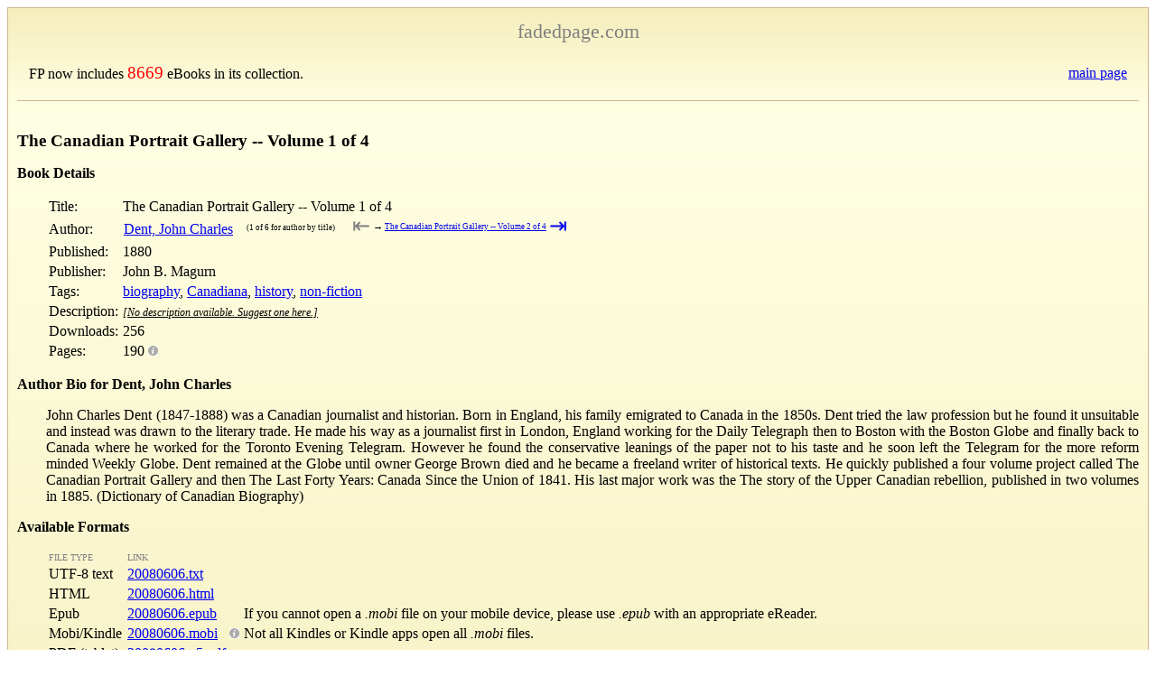

--- FILE ---
content_type: text/html; charset=utf-8
request_url: https://www.google.com/recaptcha/api2/anchor?ar=1&k=6LcuEbUaAAAAAAQr9gsBHFWdpEsPTVAyh7FxkkJ8&co=aHR0cHM6Ly93d3cuZmFkZWRwYWdlLmNvbTo0NDM.&hl=en&v=PoyoqOPhxBO7pBk68S4YbpHZ&size=normal&anchor-ms=20000&execute-ms=30000&cb=k900djzhv76w
body_size: 49558
content:
<!DOCTYPE HTML><html dir="ltr" lang="en"><head><meta http-equiv="Content-Type" content="text/html; charset=UTF-8">
<meta http-equiv="X-UA-Compatible" content="IE=edge">
<title>reCAPTCHA</title>
<style type="text/css">
/* cyrillic-ext */
@font-face {
  font-family: 'Roboto';
  font-style: normal;
  font-weight: 400;
  font-stretch: 100%;
  src: url(//fonts.gstatic.com/s/roboto/v48/KFO7CnqEu92Fr1ME7kSn66aGLdTylUAMa3GUBHMdazTgWw.woff2) format('woff2');
  unicode-range: U+0460-052F, U+1C80-1C8A, U+20B4, U+2DE0-2DFF, U+A640-A69F, U+FE2E-FE2F;
}
/* cyrillic */
@font-face {
  font-family: 'Roboto';
  font-style: normal;
  font-weight: 400;
  font-stretch: 100%;
  src: url(//fonts.gstatic.com/s/roboto/v48/KFO7CnqEu92Fr1ME7kSn66aGLdTylUAMa3iUBHMdazTgWw.woff2) format('woff2');
  unicode-range: U+0301, U+0400-045F, U+0490-0491, U+04B0-04B1, U+2116;
}
/* greek-ext */
@font-face {
  font-family: 'Roboto';
  font-style: normal;
  font-weight: 400;
  font-stretch: 100%;
  src: url(//fonts.gstatic.com/s/roboto/v48/KFO7CnqEu92Fr1ME7kSn66aGLdTylUAMa3CUBHMdazTgWw.woff2) format('woff2');
  unicode-range: U+1F00-1FFF;
}
/* greek */
@font-face {
  font-family: 'Roboto';
  font-style: normal;
  font-weight: 400;
  font-stretch: 100%;
  src: url(//fonts.gstatic.com/s/roboto/v48/KFO7CnqEu92Fr1ME7kSn66aGLdTylUAMa3-UBHMdazTgWw.woff2) format('woff2');
  unicode-range: U+0370-0377, U+037A-037F, U+0384-038A, U+038C, U+038E-03A1, U+03A3-03FF;
}
/* math */
@font-face {
  font-family: 'Roboto';
  font-style: normal;
  font-weight: 400;
  font-stretch: 100%;
  src: url(//fonts.gstatic.com/s/roboto/v48/KFO7CnqEu92Fr1ME7kSn66aGLdTylUAMawCUBHMdazTgWw.woff2) format('woff2');
  unicode-range: U+0302-0303, U+0305, U+0307-0308, U+0310, U+0312, U+0315, U+031A, U+0326-0327, U+032C, U+032F-0330, U+0332-0333, U+0338, U+033A, U+0346, U+034D, U+0391-03A1, U+03A3-03A9, U+03B1-03C9, U+03D1, U+03D5-03D6, U+03F0-03F1, U+03F4-03F5, U+2016-2017, U+2034-2038, U+203C, U+2040, U+2043, U+2047, U+2050, U+2057, U+205F, U+2070-2071, U+2074-208E, U+2090-209C, U+20D0-20DC, U+20E1, U+20E5-20EF, U+2100-2112, U+2114-2115, U+2117-2121, U+2123-214F, U+2190, U+2192, U+2194-21AE, U+21B0-21E5, U+21F1-21F2, U+21F4-2211, U+2213-2214, U+2216-22FF, U+2308-230B, U+2310, U+2319, U+231C-2321, U+2336-237A, U+237C, U+2395, U+239B-23B7, U+23D0, U+23DC-23E1, U+2474-2475, U+25AF, U+25B3, U+25B7, U+25BD, U+25C1, U+25CA, U+25CC, U+25FB, U+266D-266F, U+27C0-27FF, U+2900-2AFF, U+2B0E-2B11, U+2B30-2B4C, U+2BFE, U+3030, U+FF5B, U+FF5D, U+1D400-1D7FF, U+1EE00-1EEFF;
}
/* symbols */
@font-face {
  font-family: 'Roboto';
  font-style: normal;
  font-weight: 400;
  font-stretch: 100%;
  src: url(//fonts.gstatic.com/s/roboto/v48/KFO7CnqEu92Fr1ME7kSn66aGLdTylUAMaxKUBHMdazTgWw.woff2) format('woff2');
  unicode-range: U+0001-000C, U+000E-001F, U+007F-009F, U+20DD-20E0, U+20E2-20E4, U+2150-218F, U+2190, U+2192, U+2194-2199, U+21AF, U+21E6-21F0, U+21F3, U+2218-2219, U+2299, U+22C4-22C6, U+2300-243F, U+2440-244A, U+2460-24FF, U+25A0-27BF, U+2800-28FF, U+2921-2922, U+2981, U+29BF, U+29EB, U+2B00-2BFF, U+4DC0-4DFF, U+FFF9-FFFB, U+10140-1018E, U+10190-1019C, U+101A0, U+101D0-101FD, U+102E0-102FB, U+10E60-10E7E, U+1D2C0-1D2D3, U+1D2E0-1D37F, U+1F000-1F0FF, U+1F100-1F1AD, U+1F1E6-1F1FF, U+1F30D-1F30F, U+1F315, U+1F31C, U+1F31E, U+1F320-1F32C, U+1F336, U+1F378, U+1F37D, U+1F382, U+1F393-1F39F, U+1F3A7-1F3A8, U+1F3AC-1F3AF, U+1F3C2, U+1F3C4-1F3C6, U+1F3CA-1F3CE, U+1F3D4-1F3E0, U+1F3ED, U+1F3F1-1F3F3, U+1F3F5-1F3F7, U+1F408, U+1F415, U+1F41F, U+1F426, U+1F43F, U+1F441-1F442, U+1F444, U+1F446-1F449, U+1F44C-1F44E, U+1F453, U+1F46A, U+1F47D, U+1F4A3, U+1F4B0, U+1F4B3, U+1F4B9, U+1F4BB, U+1F4BF, U+1F4C8-1F4CB, U+1F4D6, U+1F4DA, U+1F4DF, U+1F4E3-1F4E6, U+1F4EA-1F4ED, U+1F4F7, U+1F4F9-1F4FB, U+1F4FD-1F4FE, U+1F503, U+1F507-1F50B, U+1F50D, U+1F512-1F513, U+1F53E-1F54A, U+1F54F-1F5FA, U+1F610, U+1F650-1F67F, U+1F687, U+1F68D, U+1F691, U+1F694, U+1F698, U+1F6AD, U+1F6B2, U+1F6B9-1F6BA, U+1F6BC, U+1F6C6-1F6CF, U+1F6D3-1F6D7, U+1F6E0-1F6EA, U+1F6F0-1F6F3, U+1F6F7-1F6FC, U+1F700-1F7FF, U+1F800-1F80B, U+1F810-1F847, U+1F850-1F859, U+1F860-1F887, U+1F890-1F8AD, U+1F8B0-1F8BB, U+1F8C0-1F8C1, U+1F900-1F90B, U+1F93B, U+1F946, U+1F984, U+1F996, U+1F9E9, U+1FA00-1FA6F, U+1FA70-1FA7C, U+1FA80-1FA89, U+1FA8F-1FAC6, U+1FACE-1FADC, U+1FADF-1FAE9, U+1FAF0-1FAF8, U+1FB00-1FBFF;
}
/* vietnamese */
@font-face {
  font-family: 'Roboto';
  font-style: normal;
  font-weight: 400;
  font-stretch: 100%;
  src: url(//fonts.gstatic.com/s/roboto/v48/KFO7CnqEu92Fr1ME7kSn66aGLdTylUAMa3OUBHMdazTgWw.woff2) format('woff2');
  unicode-range: U+0102-0103, U+0110-0111, U+0128-0129, U+0168-0169, U+01A0-01A1, U+01AF-01B0, U+0300-0301, U+0303-0304, U+0308-0309, U+0323, U+0329, U+1EA0-1EF9, U+20AB;
}
/* latin-ext */
@font-face {
  font-family: 'Roboto';
  font-style: normal;
  font-weight: 400;
  font-stretch: 100%;
  src: url(//fonts.gstatic.com/s/roboto/v48/KFO7CnqEu92Fr1ME7kSn66aGLdTylUAMa3KUBHMdazTgWw.woff2) format('woff2');
  unicode-range: U+0100-02BA, U+02BD-02C5, U+02C7-02CC, U+02CE-02D7, U+02DD-02FF, U+0304, U+0308, U+0329, U+1D00-1DBF, U+1E00-1E9F, U+1EF2-1EFF, U+2020, U+20A0-20AB, U+20AD-20C0, U+2113, U+2C60-2C7F, U+A720-A7FF;
}
/* latin */
@font-face {
  font-family: 'Roboto';
  font-style: normal;
  font-weight: 400;
  font-stretch: 100%;
  src: url(//fonts.gstatic.com/s/roboto/v48/KFO7CnqEu92Fr1ME7kSn66aGLdTylUAMa3yUBHMdazQ.woff2) format('woff2');
  unicode-range: U+0000-00FF, U+0131, U+0152-0153, U+02BB-02BC, U+02C6, U+02DA, U+02DC, U+0304, U+0308, U+0329, U+2000-206F, U+20AC, U+2122, U+2191, U+2193, U+2212, U+2215, U+FEFF, U+FFFD;
}
/* cyrillic-ext */
@font-face {
  font-family: 'Roboto';
  font-style: normal;
  font-weight: 500;
  font-stretch: 100%;
  src: url(//fonts.gstatic.com/s/roboto/v48/KFO7CnqEu92Fr1ME7kSn66aGLdTylUAMa3GUBHMdazTgWw.woff2) format('woff2');
  unicode-range: U+0460-052F, U+1C80-1C8A, U+20B4, U+2DE0-2DFF, U+A640-A69F, U+FE2E-FE2F;
}
/* cyrillic */
@font-face {
  font-family: 'Roboto';
  font-style: normal;
  font-weight: 500;
  font-stretch: 100%;
  src: url(//fonts.gstatic.com/s/roboto/v48/KFO7CnqEu92Fr1ME7kSn66aGLdTylUAMa3iUBHMdazTgWw.woff2) format('woff2');
  unicode-range: U+0301, U+0400-045F, U+0490-0491, U+04B0-04B1, U+2116;
}
/* greek-ext */
@font-face {
  font-family: 'Roboto';
  font-style: normal;
  font-weight: 500;
  font-stretch: 100%;
  src: url(//fonts.gstatic.com/s/roboto/v48/KFO7CnqEu92Fr1ME7kSn66aGLdTylUAMa3CUBHMdazTgWw.woff2) format('woff2');
  unicode-range: U+1F00-1FFF;
}
/* greek */
@font-face {
  font-family: 'Roboto';
  font-style: normal;
  font-weight: 500;
  font-stretch: 100%;
  src: url(//fonts.gstatic.com/s/roboto/v48/KFO7CnqEu92Fr1ME7kSn66aGLdTylUAMa3-UBHMdazTgWw.woff2) format('woff2');
  unicode-range: U+0370-0377, U+037A-037F, U+0384-038A, U+038C, U+038E-03A1, U+03A3-03FF;
}
/* math */
@font-face {
  font-family: 'Roboto';
  font-style: normal;
  font-weight: 500;
  font-stretch: 100%;
  src: url(//fonts.gstatic.com/s/roboto/v48/KFO7CnqEu92Fr1ME7kSn66aGLdTylUAMawCUBHMdazTgWw.woff2) format('woff2');
  unicode-range: U+0302-0303, U+0305, U+0307-0308, U+0310, U+0312, U+0315, U+031A, U+0326-0327, U+032C, U+032F-0330, U+0332-0333, U+0338, U+033A, U+0346, U+034D, U+0391-03A1, U+03A3-03A9, U+03B1-03C9, U+03D1, U+03D5-03D6, U+03F0-03F1, U+03F4-03F5, U+2016-2017, U+2034-2038, U+203C, U+2040, U+2043, U+2047, U+2050, U+2057, U+205F, U+2070-2071, U+2074-208E, U+2090-209C, U+20D0-20DC, U+20E1, U+20E5-20EF, U+2100-2112, U+2114-2115, U+2117-2121, U+2123-214F, U+2190, U+2192, U+2194-21AE, U+21B0-21E5, U+21F1-21F2, U+21F4-2211, U+2213-2214, U+2216-22FF, U+2308-230B, U+2310, U+2319, U+231C-2321, U+2336-237A, U+237C, U+2395, U+239B-23B7, U+23D0, U+23DC-23E1, U+2474-2475, U+25AF, U+25B3, U+25B7, U+25BD, U+25C1, U+25CA, U+25CC, U+25FB, U+266D-266F, U+27C0-27FF, U+2900-2AFF, U+2B0E-2B11, U+2B30-2B4C, U+2BFE, U+3030, U+FF5B, U+FF5D, U+1D400-1D7FF, U+1EE00-1EEFF;
}
/* symbols */
@font-face {
  font-family: 'Roboto';
  font-style: normal;
  font-weight: 500;
  font-stretch: 100%;
  src: url(//fonts.gstatic.com/s/roboto/v48/KFO7CnqEu92Fr1ME7kSn66aGLdTylUAMaxKUBHMdazTgWw.woff2) format('woff2');
  unicode-range: U+0001-000C, U+000E-001F, U+007F-009F, U+20DD-20E0, U+20E2-20E4, U+2150-218F, U+2190, U+2192, U+2194-2199, U+21AF, U+21E6-21F0, U+21F3, U+2218-2219, U+2299, U+22C4-22C6, U+2300-243F, U+2440-244A, U+2460-24FF, U+25A0-27BF, U+2800-28FF, U+2921-2922, U+2981, U+29BF, U+29EB, U+2B00-2BFF, U+4DC0-4DFF, U+FFF9-FFFB, U+10140-1018E, U+10190-1019C, U+101A0, U+101D0-101FD, U+102E0-102FB, U+10E60-10E7E, U+1D2C0-1D2D3, U+1D2E0-1D37F, U+1F000-1F0FF, U+1F100-1F1AD, U+1F1E6-1F1FF, U+1F30D-1F30F, U+1F315, U+1F31C, U+1F31E, U+1F320-1F32C, U+1F336, U+1F378, U+1F37D, U+1F382, U+1F393-1F39F, U+1F3A7-1F3A8, U+1F3AC-1F3AF, U+1F3C2, U+1F3C4-1F3C6, U+1F3CA-1F3CE, U+1F3D4-1F3E0, U+1F3ED, U+1F3F1-1F3F3, U+1F3F5-1F3F7, U+1F408, U+1F415, U+1F41F, U+1F426, U+1F43F, U+1F441-1F442, U+1F444, U+1F446-1F449, U+1F44C-1F44E, U+1F453, U+1F46A, U+1F47D, U+1F4A3, U+1F4B0, U+1F4B3, U+1F4B9, U+1F4BB, U+1F4BF, U+1F4C8-1F4CB, U+1F4D6, U+1F4DA, U+1F4DF, U+1F4E3-1F4E6, U+1F4EA-1F4ED, U+1F4F7, U+1F4F9-1F4FB, U+1F4FD-1F4FE, U+1F503, U+1F507-1F50B, U+1F50D, U+1F512-1F513, U+1F53E-1F54A, U+1F54F-1F5FA, U+1F610, U+1F650-1F67F, U+1F687, U+1F68D, U+1F691, U+1F694, U+1F698, U+1F6AD, U+1F6B2, U+1F6B9-1F6BA, U+1F6BC, U+1F6C6-1F6CF, U+1F6D3-1F6D7, U+1F6E0-1F6EA, U+1F6F0-1F6F3, U+1F6F7-1F6FC, U+1F700-1F7FF, U+1F800-1F80B, U+1F810-1F847, U+1F850-1F859, U+1F860-1F887, U+1F890-1F8AD, U+1F8B0-1F8BB, U+1F8C0-1F8C1, U+1F900-1F90B, U+1F93B, U+1F946, U+1F984, U+1F996, U+1F9E9, U+1FA00-1FA6F, U+1FA70-1FA7C, U+1FA80-1FA89, U+1FA8F-1FAC6, U+1FACE-1FADC, U+1FADF-1FAE9, U+1FAF0-1FAF8, U+1FB00-1FBFF;
}
/* vietnamese */
@font-face {
  font-family: 'Roboto';
  font-style: normal;
  font-weight: 500;
  font-stretch: 100%;
  src: url(//fonts.gstatic.com/s/roboto/v48/KFO7CnqEu92Fr1ME7kSn66aGLdTylUAMa3OUBHMdazTgWw.woff2) format('woff2');
  unicode-range: U+0102-0103, U+0110-0111, U+0128-0129, U+0168-0169, U+01A0-01A1, U+01AF-01B0, U+0300-0301, U+0303-0304, U+0308-0309, U+0323, U+0329, U+1EA0-1EF9, U+20AB;
}
/* latin-ext */
@font-face {
  font-family: 'Roboto';
  font-style: normal;
  font-weight: 500;
  font-stretch: 100%;
  src: url(//fonts.gstatic.com/s/roboto/v48/KFO7CnqEu92Fr1ME7kSn66aGLdTylUAMa3KUBHMdazTgWw.woff2) format('woff2');
  unicode-range: U+0100-02BA, U+02BD-02C5, U+02C7-02CC, U+02CE-02D7, U+02DD-02FF, U+0304, U+0308, U+0329, U+1D00-1DBF, U+1E00-1E9F, U+1EF2-1EFF, U+2020, U+20A0-20AB, U+20AD-20C0, U+2113, U+2C60-2C7F, U+A720-A7FF;
}
/* latin */
@font-face {
  font-family: 'Roboto';
  font-style: normal;
  font-weight: 500;
  font-stretch: 100%;
  src: url(//fonts.gstatic.com/s/roboto/v48/KFO7CnqEu92Fr1ME7kSn66aGLdTylUAMa3yUBHMdazQ.woff2) format('woff2');
  unicode-range: U+0000-00FF, U+0131, U+0152-0153, U+02BB-02BC, U+02C6, U+02DA, U+02DC, U+0304, U+0308, U+0329, U+2000-206F, U+20AC, U+2122, U+2191, U+2193, U+2212, U+2215, U+FEFF, U+FFFD;
}
/* cyrillic-ext */
@font-face {
  font-family: 'Roboto';
  font-style: normal;
  font-weight: 900;
  font-stretch: 100%;
  src: url(//fonts.gstatic.com/s/roboto/v48/KFO7CnqEu92Fr1ME7kSn66aGLdTylUAMa3GUBHMdazTgWw.woff2) format('woff2');
  unicode-range: U+0460-052F, U+1C80-1C8A, U+20B4, U+2DE0-2DFF, U+A640-A69F, U+FE2E-FE2F;
}
/* cyrillic */
@font-face {
  font-family: 'Roboto';
  font-style: normal;
  font-weight: 900;
  font-stretch: 100%;
  src: url(//fonts.gstatic.com/s/roboto/v48/KFO7CnqEu92Fr1ME7kSn66aGLdTylUAMa3iUBHMdazTgWw.woff2) format('woff2');
  unicode-range: U+0301, U+0400-045F, U+0490-0491, U+04B0-04B1, U+2116;
}
/* greek-ext */
@font-face {
  font-family: 'Roboto';
  font-style: normal;
  font-weight: 900;
  font-stretch: 100%;
  src: url(//fonts.gstatic.com/s/roboto/v48/KFO7CnqEu92Fr1ME7kSn66aGLdTylUAMa3CUBHMdazTgWw.woff2) format('woff2');
  unicode-range: U+1F00-1FFF;
}
/* greek */
@font-face {
  font-family: 'Roboto';
  font-style: normal;
  font-weight: 900;
  font-stretch: 100%;
  src: url(//fonts.gstatic.com/s/roboto/v48/KFO7CnqEu92Fr1ME7kSn66aGLdTylUAMa3-UBHMdazTgWw.woff2) format('woff2');
  unicode-range: U+0370-0377, U+037A-037F, U+0384-038A, U+038C, U+038E-03A1, U+03A3-03FF;
}
/* math */
@font-face {
  font-family: 'Roboto';
  font-style: normal;
  font-weight: 900;
  font-stretch: 100%;
  src: url(//fonts.gstatic.com/s/roboto/v48/KFO7CnqEu92Fr1ME7kSn66aGLdTylUAMawCUBHMdazTgWw.woff2) format('woff2');
  unicode-range: U+0302-0303, U+0305, U+0307-0308, U+0310, U+0312, U+0315, U+031A, U+0326-0327, U+032C, U+032F-0330, U+0332-0333, U+0338, U+033A, U+0346, U+034D, U+0391-03A1, U+03A3-03A9, U+03B1-03C9, U+03D1, U+03D5-03D6, U+03F0-03F1, U+03F4-03F5, U+2016-2017, U+2034-2038, U+203C, U+2040, U+2043, U+2047, U+2050, U+2057, U+205F, U+2070-2071, U+2074-208E, U+2090-209C, U+20D0-20DC, U+20E1, U+20E5-20EF, U+2100-2112, U+2114-2115, U+2117-2121, U+2123-214F, U+2190, U+2192, U+2194-21AE, U+21B0-21E5, U+21F1-21F2, U+21F4-2211, U+2213-2214, U+2216-22FF, U+2308-230B, U+2310, U+2319, U+231C-2321, U+2336-237A, U+237C, U+2395, U+239B-23B7, U+23D0, U+23DC-23E1, U+2474-2475, U+25AF, U+25B3, U+25B7, U+25BD, U+25C1, U+25CA, U+25CC, U+25FB, U+266D-266F, U+27C0-27FF, U+2900-2AFF, U+2B0E-2B11, U+2B30-2B4C, U+2BFE, U+3030, U+FF5B, U+FF5D, U+1D400-1D7FF, U+1EE00-1EEFF;
}
/* symbols */
@font-face {
  font-family: 'Roboto';
  font-style: normal;
  font-weight: 900;
  font-stretch: 100%;
  src: url(//fonts.gstatic.com/s/roboto/v48/KFO7CnqEu92Fr1ME7kSn66aGLdTylUAMaxKUBHMdazTgWw.woff2) format('woff2');
  unicode-range: U+0001-000C, U+000E-001F, U+007F-009F, U+20DD-20E0, U+20E2-20E4, U+2150-218F, U+2190, U+2192, U+2194-2199, U+21AF, U+21E6-21F0, U+21F3, U+2218-2219, U+2299, U+22C4-22C6, U+2300-243F, U+2440-244A, U+2460-24FF, U+25A0-27BF, U+2800-28FF, U+2921-2922, U+2981, U+29BF, U+29EB, U+2B00-2BFF, U+4DC0-4DFF, U+FFF9-FFFB, U+10140-1018E, U+10190-1019C, U+101A0, U+101D0-101FD, U+102E0-102FB, U+10E60-10E7E, U+1D2C0-1D2D3, U+1D2E0-1D37F, U+1F000-1F0FF, U+1F100-1F1AD, U+1F1E6-1F1FF, U+1F30D-1F30F, U+1F315, U+1F31C, U+1F31E, U+1F320-1F32C, U+1F336, U+1F378, U+1F37D, U+1F382, U+1F393-1F39F, U+1F3A7-1F3A8, U+1F3AC-1F3AF, U+1F3C2, U+1F3C4-1F3C6, U+1F3CA-1F3CE, U+1F3D4-1F3E0, U+1F3ED, U+1F3F1-1F3F3, U+1F3F5-1F3F7, U+1F408, U+1F415, U+1F41F, U+1F426, U+1F43F, U+1F441-1F442, U+1F444, U+1F446-1F449, U+1F44C-1F44E, U+1F453, U+1F46A, U+1F47D, U+1F4A3, U+1F4B0, U+1F4B3, U+1F4B9, U+1F4BB, U+1F4BF, U+1F4C8-1F4CB, U+1F4D6, U+1F4DA, U+1F4DF, U+1F4E3-1F4E6, U+1F4EA-1F4ED, U+1F4F7, U+1F4F9-1F4FB, U+1F4FD-1F4FE, U+1F503, U+1F507-1F50B, U+1F50D, U+1F512-1F513, U+1F53E-1F54A, U+1F54F-1F5FA, U+1F610, U+1F650-1F67F, U+1F687, U+1F68D, U+1F691, U+1F694, U+1F698, U+1F6AD, U+1F6B2, U+1F6B9-1F6BA, U+1F6BC, U+1F6C6-1F6CF, U+1F6D3-1F6D7, U+1F6E0-1F6EA, U+1F6F0-1F6F3, U+1F6F7-1F6FC, U+1F700-1F7FF, U+1F800-1F80B, U+1F810-1F847, U+1F850-1F859, U+1F860-1F887, U+1F890-1F8AD, U+1F8B0-1F8BB, U+1F8C0-1F8C1, U+1F900-1F90B, U+1F93B, U+1F946, U+1F984, U+1F996, U+1F9E9, U+1FA00-1FA6F, U+1FA70-1FA7C, U+1FA80-1FA89, U+1FA8F-1FAC6, U+1FACE-1FADC, U+1FADF-1FAE9, U+1FAF0-1FAF8, U+1FB00-1FBFF;
}
/* vietnamese */
@font-face {
  font-family: 'Roboto';
  font-style: normal;
  font-weight: 900;
  font-stretch: 100%;
  src: url(//fonts.gstatic.com/s/roboto/v48/KFO7CnqEu92Fr1ME7kSn66aGLdTylUAMa3OUBHMdazTgWw.woff2) format('woff2');
  unicode-range: U+0102-0103, U+0110-0111, U+0128-0129, U+0168-0169, U+01A0-01A1, U+01AF-01B0, U+0300-0301, U+0303-0304, U+0308-0309, U+0323, U+0329, U+1EA0-1EF9, U+20AB;
}
/* latin-ext */
@font-face {
  font-family: 'Roboto';
  font-style: normal;
  font-weight: 900;
  font-stretch: 100%;
  src: url(//fonts.gstatic.com/s/roboto/v48/KFO7CnqEu92Fr1ME7kSn66aGLdTylUAMa3KUBHMdazTgWw.woff2) format('woff2');
  unicode-range: U+0100-02BA, U+02BD-02C5, U+02C7-02CC, U+02CE-02D7, U+02DD-02FF, U+0304, U+0308, U+0329, U+1D00-1DBF, U+1E00-1E9F, U+1EF2-1EFF, U+2020, U+20A0-20AB, U+20AD-20C0, U+2113, U+2C60-2C7F, U+A720-A7FF;
}
/* latin */
@font-face {
  font-family: 'Roboto';
  font-style: normal;
  font-weight: 900;
  font-stretch: 100%;
  src: url(//fonts.gstatic.com/s/roboto/v48/KFO7CnqEu92Fr1ME7kSn66aGLdTylUAMa3yUBHMdazQ.woff2) format('woff2');
  unicode-range: U+0000-00FF, U+0131, U+0152-0153, U+02BB-02BC, U+02C6, U+02DA, U+02DC, U+0304, U+0308, U+0329, U+2000-206F, U+20AC, U+2122, U+2191, U+2193, U+2212, U+2215, U+FEFF, U+FFFD;
}

</style>
<link rel="stylesheet" type="text/css" href="https://www.gstatic.com/recaptcha/releases/PoyoqOPhxBO7pBk68S4YbpHZ/styles__ltr.css">
<script nonce="PL1w15iRl7geubn3AJMOoQ" type="text/javascript">window['__recaptcha_api'] = 'https://www.google.com/recaptcha/api2/';</script>
<script type="text/javascript" src="https://www.gstatic.com/recaptcha/releases/PoyoqOPhxBO7pBk68S4YbpHZ/recaptcha__en.js" nonce="PL1w15iRl7geubn3AJMOoQ">
      
    </script></head>
<body><div id="rc-anchor-alert" class="rc-anchor-alert"></div>
<input type="hidden" id="recaptcha-token" value="[base64]">
<script type="text/javascript" nonce="PL1w15iRl7geubn3AJMOoQ">
      recaptcha.anchor.Main.init("[\x22ainput\x22,[\x22bgdata\x22,\x22\x22,\[base64]/[base64]/[base64]/[base64]/[base64]/[base64]/KGcoTywyNTMsTy5PKSxVRyhPLEMpKTpnKE8sMjUzLEMpLE8pKSxsKSksTykpfSxieT1mdW5jdGlvbihDLE8sdSxsKXtmb3IobD0odT1SKEMpLDApO08+MDtPLS0pbD1sPDw4fFooQyk7ZyhDLHUsbCl9LFVHPWZ1bmN0aW9uKEMsTyl7Qy5pLmxlbmd0aD4xMDQ/[base64]/[base64]/[base64]/[base64]/[base64]/[base64]/[base64]\\u003d\x22,\[base64]\\u003d\x22,\x22w44tw4/CmcK1wrcew5/DtcOrw4nDlkpsdjNxcCxFIRrDh8Odw6HCmcOsZB1KEBfCvcKiOmR1w7BJSlJWw6QpYBtIIMKIw5vCsgEKXMO2ZsO7V8Kmw55Rw5fDvRtYw4XDtsO2WsKyBcK1HcObwowCTz7Cg2nCo8KTRMObHD/DhUEKOj11wq4+w7TDmMKxw6VjVcOgwqZjw5PCqTJVwofDtxDDp8OdPgNbwqlJH15Hw4vCnXvDncK6J8KPXAopZMOfwoXCnRrCjcK9YMKVwqTCnGjDvlgTLMKyLGXCs8KwwokYwobDvGHDsEFkw7d0SjTDhMK6AMOjw5fDiAFKTBtCW8K0WsK0Mh/Cl8OBA8KFw6lRR8KJwqlResKBwr8lREfDm8OCw4vCo8OHw5A+XTRKwpnDiHMOSXLCsSM6wptPwpTDvHpHwocwEQNgw6c0wrfDi8Kgw5PDuz52wp4rB8KQw7UcMsKywrDCm8KsecKsw7M/SFcpw5TDpsOnRjrDn8Kiw75Gw7nDknoswrFFX8KZwrLCtcKAN8KGFAzCnxVvdnrCksKrMnTDmUTDjsKewr/[base64]/wq/[base64]/CtcKsX2fDlDfDhXnCsF4dw45Zci/Cm8OabcKdw5rCk8K7w4XCg34LNMKmZxXDscK1w5XCgTHCigvCiMOia8OhW8Kdw7R8wrHCqB1CCGh3w5dlwoxgK2lgc2dTw5Iaw6pCw43DlVciG37Co8K5w7tfw54lw7zCnsKIwpfDmsKcQsOraA9Mw4BAwq8Cw5UWw5cnwr/DgTbCsEfCi8OSw6ZnKEJ0wo3DisKwTsOPRXEzwqECMQgiU8OPUhkDS8OtMMO8w4DDnMKZQmzCtMKfXQNhUWZaw4HCgijDgWHDo0IrUsK+RifCnkB5TcKuLMOWEcOmw6HDhMKTFm4fw6rChMOww4kNejtNUknCsSJpw4XCgsKfU0bCpyJqPy/Dlm3DqMKCOS9MEVDDvWhKw548wpvCisOnwp/DkWvDo8KXJcORw5bCkzYFwrfChFrDqW4IUQrDuAU0woUkNcOfw5gEw4hWwqclw7UWw4kWNsKlw4hNw7/[base64]/CssKWwr4CdsKdw5t8TjbCq1lBOMOfEsO4JsKFd8K/[base64]/[base64]/CqhTCp2jDt0lIw7YOPMO6c1MiwrfDmAJ8IlXCqnQSwqbDuHrDpMKNw4zCnUA1w7PCqSgFwqPCisOKwrrDhMKDGEnCssKKGDIhwocCwpJrwo/Do3nCnw3DrVRMdMKFw5ghYsKlwpACa0HDvsO0OixoCsKtw7bDnC/[base64]/DrcOFJR8YC8OGwrnCvTjDpsOtYUAwwpzCrcKhFsOKQ2LCk8O1w5nDssKHw53Du1B1w5Fofj93w71neWUUMVHDpcOqP2PCgEXCr0rDj8OJJFDCgcKHNDfDh3fDmndIAMO7wq/CrEzDnlA/Q0fDrn3DrsK7wr03JFYjRMO0dMKmwqTCk8OPJSzDhD/DmMOza8OVwr3DjsKVXDfDmVjDoxhzwq7CjcORHsO8V2RlW0LCmsK9HMO+CcKaK13CtcKZecKjb2zCqg/[base64]/[base64]/[base64]/SD3CpMK+wpV4WVHDucOOw44kwpNpNsKIGsK8VFHCumlIIsKYw4rDiR1efcOlAMOOwrA0RcOrwr0IG0M+wrQxQkfCtsOFw4FOaxHDulllDC/DjTwvJ8OFwqzCnw4Kw4XDgcKvw6MOC8Kuw6XDrcOuDMO1w4nDhjfDsyw6fMK4w6omw5p3ZcKuwrc7Y8KSwqzCinkJPQzDr3sOFmsrw5TCpUXDmcK7w6bCpylKLcKPPgjClk3CiQ7DhybCvQzDp8KRwqvCgiZYwpxIK8OCwrTCq0/[base64]/wrDDkMKAZMOww5ZKKmbCiW0dFCPCnlgVFMOSbsOyAyrCtifDvRLCginDpz/CoMKMVGBIw5vDlsOdGXjCg8K1Y8OzwqlfwrXCiMOHw4jDt8OBw6XDgsO2C8OITXvDt8KSYFQTw4HDqznCkMKFIsKgwqtXwqTCs8OLw54Awp/CiGI9bMOEw7o7O0QHf049YEw6f8OSw6FBKBzDmXDDrlZ6Mj/Cg8O/w4dTeXFQwo8aTB8mH1Riwr9gw4pZw5VZwoXDqljDklPCuU7CvQPDsRF7VjhGcTzCs0l3GMO5w4jCtHnChsKmLcOZEsO3w73Dg8KEGMKcwr1mwrHDlgvCusKCYD5QVgwRwroXRC0hw4IYwpdMLsKnFcOlwoE7OEzCpQzDnV/CosOJw6IEeTNvwojDrsKWGsOTesKMwrfCsMKzcnluMDLCh3LCu8KvY8OFHcK2VXTDscKHSsO2C8KBCcOWwr7DiznDjwMoZMOKw7TChDvDrHwJw7LDmMK6w5/CusOidUPCicKHw70ow5DCp8KMw5zCrXzCjcKAwqLDjEHCo8KlwqXCoHnCm8KHfAvCpcKuwo7Dt3fDnVbDvQYPw7p9H8OeaMKxwpjCiAPCi8K3w7lQHMKfwr/CucKifGgqwpzDpX3CsMKww7x5wq07PMKaL8KAC8ORYC5Fwot8DMK5wq/CiWXChxhqwoXCscKrMcOqwrsGQ8O1UmMLwql8wp89QsKtNMKaRcOsREVXwpHCmMONMl0cf1VlH2cBUmnDik0FDMOBYcKswozDm8KhSA9Ad8OlPQIubsKVw6HDoCEVw5JOPhnDoRQrWFfDvcO4w7/DhsK0BQjConR5MwXDmGPDj8KbY0vCo0h/wonCg8Kmw5DDggTDt28Mw6HCqMO1woMcw7rCjMOfJsOFKMKvw4PClMOLNRksKGzCvMOROMOrwqglGcKCHmrDqcO5C8KCLgnDik3ChcObw7/CljPDlsKgFsKgw5bCoyQcJDHCqA0Nwp/DqsObXMOBScK3BcKxw7nDnF7CiMOaw6bCs8KYF1ZOwpXCqMOnwq3CrDove8Otw63CnSZfwr/Dl8Kdw6LDuMO0wqvDs8OATMOWwojCjn7DqU/DmDwnw5ZWwrDCiWsDwrTDisKFw4LDkzVwRD1lJMOzbcKcb8OJDcK+WBJBwqB3w4shwrQzLnPDu0kkFcKjAMKxw75jwqHDlsKURkPDpEccw4BEwr3Dh00PwqY6w6VGOX3DsAJkeEZTw7PDosO9GsOpE0vDtMOQwqJcwp/ChcKcDMK/[base64]/[base64]/[base64]/DjCzCtALCssOswo4Dw613wpBiw6/CosKIw7TCoixiw64AXXLDg8O0wodlRCIIXnhrYGHDusKseRgDGSJke8ODHsKWA8OxWRbCtsO/EyTDkcKTB8Kyw4bDpjozCDE2w7Y+YcOTwqLCiy9CKcK7egDDocOQwoV1w4siDMOzHw/DnzrCrzwKw4Evw5fCocKwwpfCnjg9I1o0fMOoAMOGOcOgwrnDnS9Lw7zCncOLV2g1a8OlHcOjwoDCpMKlKwnDksOFw4EYw7FzYADDm8OWQDfCoXFXw63CocKob8KFw4/CkwU8woDDiMKUJsONMMOawrR2LiPCs1cyLWxVwpvDtwQCLsKSw67ChDnDgsO/wpU1NyHCjXrDgcOfwrhzEHRFwpIibW7CoRzCuMK/[base64]/B8KwwqhlwrwQAcKBwoXCh1fClS8LwrzChsKGMi3Du8Ovw6QICsKBAiHDq13DtsOYw7XDgi7DgMK+YAjCgRDCnwhgUMKCw7law4oRw5gNwqlFwoYhZSdKA3licsKow4jCjcKrWkjClDnDlMOBw59xwpzCrMKuKS/CvHBMTsOYD8OeChfDjiAxHMO3KzLCkWnDvV4pwp1jcnTDpzUiw5AfQyvDmFTDs8KcYi/[base64]/M1JkIGjCksOqZcOsTF3ClMOYGWrCtynClQ0pw6nDsUwLdMOHwo3CvXAbMDQzw6rCscOJZgkQAsOUEsKxw4vCn2nDhsOJHsOnw6dbw4HCg8Kcw4fDn0nCmU3DvcOAw5/CoEbCoErCjMKBw6oFw4t+woZnUwIJw6fDqcKHw4w4wpLDkMKUesONwr1XJsO4w7oQGVTComU4w51Fw5Qvw74owo7CgsOVGUbCjUXDqBDCpx/DjsKawoDCu8OqQcOwVcOtZVxNw410w5TCr1jDnMOhKMKhw71Mw6/DhgBXGxHDphPCqAVCwqDCnDUXJxrDisKGFDhVw5lba8KEFFPCkgNxAcOtw7p9w6nDk8KVSSvDt8Kgw49/[base64]/[base64]/[base64]/DpcKTwr/CmGrDicKKwqzDv2bDj8OUwoPCtRkGwpIJwrxTwpQSUjJWEsOXw7wFwoLDpcOYwr/DpcKCaRbCp8KVYkwtdcKoKsO4VMKQwoRBS8Kpw4gONQXCosOMwrPCmGtwwpHDsijDtC/CojdIG21jwo/Cj1fCnsKPRsOkwo8mHcKkNMO2wqTCn097ZEEZP8KXw50twoJlwr91w4PCgBzCpsO1w4Mtw5HDgmcSw4gpQcOLOkHCrcKzw5rDoijDqMK5w6LClwpjwoxJwrMRwqZXw7cDCMOwX1zDhmrCj8OmACbCnMKdwqfCosO2Nkt8w6TDhlxuRTbDm0/[base64]/clNFa8O1e0LDoMO+XVofwoDDnnnDoHvDgzbCvVt4WXs1w7tLw77DgX/CuWXDmcOrwqEYw4nCiUAZGQ9NwpnCpH0NPydrEDLCicOHw5Y0wrE7w4YJNcK1JcO/w6Ygwo4rbU/DrMOqw5Z+w7rDnhEVwoEuUMKTwp3CgMKpVMOmE0PDmMOUw5vDvTs8Wyxiw40TOcONQsK/Qy7DjsOow4/Dp8KgW8ObCwIWJWgbwq3CmyBDw5rDu1DDgUsvwrfDjMO4w5vCjWjDhMKHOxJVP8KmwrvDiVtcw7nDmsOBwozDssKoKBrCpF1uGA15cizDoHrCnGjDkQYJwqsRwrnDvMOIbnwNw4HDrsOuw78hf1fDjMK3VsOqSMO7BMKdwqtcVXB/[base64]/wppZOMOPVsKxw5LDscOWwq5vwo3DjmPCjMK1wozDqloJw5LDo8KdwrUXw60nP8KUwpUZBcO2EGcMwo3Cm8OGwpNiwqdQwrbClcKuesOnKsOIG8KaAcKawoc9NQjDqXPDocO9w6N/csOkXMKlHjbCo8KWwpoow53CsyLDv0XCoMKww751w6AvbMKPwqLDusO5HMKLRsKqwonCl3Bdw5tHdUJTwpZow50Iwq0QFX0mw6/DgyIwdsOXwrdtwrvCjBzCqR40KG3DsB3CnMOewr90w5TCsxfDtcOewrzCjsOdZXpZwrPCsMOSUMObwpnDqBHCmWvCl8K5w5bDrsK1DmDDskfCt07DosKMRcOFcGZjf0c1wqvCvAVjw7nDs8OeTcOxw4HDvmdiw7xbXcK+wrEcHg5XDQ7DtXTCvWE0QMO/w4pRUMOSwq4jWmLCtUoIw6nDuMKVe8Oae8OTO8OrwovCicK6w4B/wpBVeMOIdk3DtmhGw77DrxPDsxEuw6gXBsO/wr9cwoTDocOCwohATToIwqTCjMOifW7ChcKnQsKHw5Qew4wLK8OqBsO7PsKMw7otcMOCCynDnzldGQkHw7LCuH8lw7TDr8OjZsKKdsOTwpLDv8O4EE/DksK8CnUIwoLCusOwKMOeK0/Dk8OMVAfChMOCwrFFw40xwqDDicKtA39vcMK7SHXCozR5D8OHTU3CqcOVw79SQw3CkWXCmXDCqzDCqzxzw4l8w7rDsEnCmQAcYMKaIn0ow53Cu8OtKE7Cn2/CucKWw5JewqNVw6tZcQDCg2fCrMOHw64jwoEsSyggw5Y4ZsOqd8OVPMOjwrZRwofDizMOwovDtMOwfkPCs8KWw4Y1wrnCgMK2VsOMYGLDvTzCgzLDoEDCjRnCpUBpwpRJwp/DlcOBw6cGwokfP8OcGTsBwrDCo8O1wqLDjmQQwp0sw6jCqsO4w5t2aUfCl8K2VsOGwoMpw6nCi8KsSsKwKypew4IMZn8cw5/[base64]/CuFHDsljDl8OlHsKcw7rDhhrDqjbDhMONMQMUMMKGFsO9SyYyDxF5wpDCjFFTw4rDocKbwpwWw5jCmcOWw6wbEQgaE8OYwq7DtAtXRcOMbwh/fixFwooseMKMwrTDrUdpEX5HUsOLwpgIwoM8wo3Cp8OSw6MifMOVdMOULS/DqcOpw719Z8K5OwVkOsOOKDfCtgkQw7xYNsOxGcOPwo9VYzw2Z8KIICTDjxlmdzTCmUXCnxNBbcOhw5TCncKWUiJHwoUXwqtUwr9Jak01w7Y4w5PCm2bCnMOyH04cTMOUZRcAwrYNRWAZVy4/QSUJScOka8OuN8OfGC3DpVfDrncYwogWS24xwo/[base64]/[base64]/JMOzwqh8w5Y3wqpEw7EhDD80w5TCiMOTSHTChR4VC8OWBMKqbcKVw7QuVxfDm8ODwp/CgMKCw7nDpj7CmGXDrznDllfDuhbCq8Obwq/[base64]/CqsK3QTXCosO+w5TClcO9Vw1EUMKVwoDDmD1SWFQswpclAHDDnn7Cgz1FdsOlw6Aww4jCpmnDiGLCkhPDrGfDiAHDksK7aMKyZBkdw4w2Qzh+w5QSw5kIEsKlDlILKQdmHzEEw63CmG7DnizCp8Oww4dlwrt/w7rDqMK9w6dLF8OIw57CucKXCzzCiDXDuMK5wqRvwrUOw7tsA0rDtEZtw4soRzHDq8O/McOOeELDqXsUGsKJwoAjYDxeO8Orw5nDh3QawqDDqsKrwoXDr8O2BCR4YcKjwqLCp8OZWSHClMK+w4TCmijDu8ODwrHCp8KdwrVKNijCr8KYQ8OgZjLCv8OZwqjCpTAKwr/Do1wFwq7ClQAswqfClcK2wopUw7IGwrLDq8KeXMKlwrPDpTZAw4kSw6xnw4bDusO+wo89w6kwO8OoOX/DjVfDmsK7w7AFw7dDw6sWw64ALzBaEsKHLsKFwplbOmvDgRTDtMKPZkYzB8KQGnF4w5k0wqXDl8O4w5bCkMKqC8KHScOVUC3DlMKbKcKiw5DCv8ObIcKqwprDhF7DnzXCvjPCtR8fHcKeIcONd2TDl8KpIHw9wp/CiDLCjDoTwqPDrcOPw4B/w6rCpcO+HMK0O8KABsOmwr4lFwvCi0gWVy7CvsOQdD5IK8KRw5gXwpllEsO0w5oZwq5wwrxnBsOlK8KxwqBUexs9w6Blwr/DqsKtR8OsNgbCksOFwoIgw5rDk8KEacO7w6bDjcOVwrMWw5vCkMO5XmvDqX8UwrLDrsODWzFQd8OaWFTDscK8w7t6w43CgsKAwolNw6TCpyx0w6gzwp87wpRJX2XCjjrCqD/Ckw/CksOmVRHCk2lCPcKfVhbCkcKFw5EWGj1icHl9AsOywqPCtcOCCi3DsS0fCEMTfX7CuCRUXgsHaCMxe8KmGkLDscOPDsKpwqbDksK/dFQuUQjCicOGYcK/[base64]/CosKiKy/Col3Ci8KWw7rCgMORW8OGwqI0wo3Co8KHDhwgQBpNVMKswq/CjTbDpXjCiWYCwoMCw7XCkMO6BsOIDQfDqQgNR8Otw5fDtmBAGSo/[base64]/DhysRwpbDiMO6wpxewrjDiMOUwoHCrUQIdsKTwqfChcKMwo55ecOdTXvCg8OgLAHDmsKGasOkeFdhanZew5AlWmpGbsOgYcKxw4vCrcKKw5wAdsKbUsOjSTJMCMK9w7fDqlfDv2/[base64]/I8OrEzhuasOZwp9NcMK4w5nDpEHChcO9wrIuw4wlE8O0w5d/QiwmdSdzw7I7RSnDmkUVw7XDkcOUTX4/McK4F8O9SQNVwobDukpjTx1JPcKDwrXDlDI5wqplw5RBGVbDrnXCq8KENMKDw4fDrcOjwrbCgMO1DxHCssKHYDXCgsKzwohDwpXDlsK2wrl5CMOLwqJXwqsEwpnDijsJw4BzEMONwqhWJ8Orwq7DssO9w7YUw7vDj8O3ZsOHw6d0wrDDpnAhC8Ozw7Yaw5vCrkPDkG/DgQ0ywpQMXFzCsEvDjSgRwr7DjsOjQyhew5RqBknCn8Ovw67Cvz3DgibDrhXCn8O0woULw7I6w4XCgk7CvsKkfsKVw78qRnwTw6krwp4NDGoEPsKxw7pCw7/CuAUow4PClmzDgEzCumhGwo3DoMKUwqnCskkWwpN5w65BRMOewr/Co8OfwpzCl8KOWW8kwoHClsKYc2rDjMOEw6krw4vDusOew61rdQ3DuMK+JUvChMKGwrQ+VTNVw6FqD8O6w4LCvcOCAkYUwq8BZMObwrdpQwB6w6d6YUbCscKXRyzChV0uQ8KIw6nCksOlwp7Dg8Kiw4daw6/Do8KOwopkw7HDt8OMwpDCm8OiAx4Yw4jCkcOPw5jDhCAzAwdrw7LDusOUGHnDnH/DosOWZnfCvMKDacKWwrrDv8OOw4/ChsKfwrV9w4gAwo11w6rDg3nCj0bDrXLDjsK3w5zDqC5nwohuaMKiFMKkGsOtw4LCgsKmaMOgwpJNMGxUFMKmP8Ogw5kpwppfX8KVwr49cgtdwop1QcO0wpo+w4bDiXBgfRXCpcOhwrTCncOFBTHDmsOZwpY2w6E2w6pECcO/bXEDesOAZcOwX8OaMjfClWoiw77Do3Enw7VHwqguw7/CvHEGPcOPwpnDgAgpw57CgmLCkMK9CUDDtMOiNF0lfUY8BMKkwpHDkFfCt8OAw5LDulnDp8OiWS7DmVNHwqJlw4M1woPCjcKLwqsEHMKrRTzCtArCjgXCsB/DgWwVw4DDpsKIJXMtw6Mae8OWwoA1XcOKRGhheMOwLMKEGMOwwpDCiV/CqlcDKcOfEy3CjsOZwrLDoG04wpRgF8OdO8Odw53DmgV+w6HDmnJCw6bClMOhwp7Du8Okw67ChXjDqHVqw4nCklLCmMKeYxsGw5/DnsOIK0LCuMOaw74mWFrCvn3CvcK9w7LCtB87wo/[base64]/Dh8KLw5cmKsKUw6HCmjjDgsOuV0TCvXHChcO4ESzCuMKLQXvCrMOdwpIfCgkEwo3Dsnc5ccOeVMOBwpvChmDCn8KaccKxw4zDngZRPyXCoRrDnsKlwr95wpzCqsOxwq3DtyHDv8Kfwp7ClQ0owq/CnDLDksKvIQYXQzbDtcORdAnDtcKKwrUAw47ClUgkw59qw6zCvDHCu8Ofwr3CnMKWLcOLD8K2IsO9DMKYw5xMQ8O/w5jDtV59T8OqGsKvQsOlGcOjAiHCpMKUwrMKQxvCqQ7Du8OSw4HCu2gIwq97wpzDgQLCkVQFwrzDh8OUw5zDpm9Aw6tPNMKyG8Odwrh4D8KUaRhcw43Cuy/CicKCw5ZiBcKeDx0kwpYYwrIvLxzDunAHw7giwpdrw5/Coi7CvVdGworDkh8SUVfCgnVMwojCmUbDvk7Dr8KqRjcMw4rCml/DrRHDpMKaw5bCjcKAw5dQwpdHOwXDrW17wqHCicKFMcKjwoPCtcKmwr8DIcOHAcKkwq1fw4okTAImQxDDo8O/w5nDpTfCqmXDt2jDtWw/e2YbcxrCrMKka2B8w6vCpcKFwr5QDcOSwoF4ZSvCpHsMw5bCu8OPw6XDqkgPeE/[base64]/wp03wqoIfsK0eGTDvHITEcKmNxsOwoPCp8KlTcOfKXAFw4FdIsK8NcKfw7ZBwqLCrcOVXyo2w5EUwp/[base64]/DnU7DhnnCglBqw7DCtMObwozDkcK+wrLDugwUw4AibsK5K3XCpx3Dp0Qmw5orJls9BMKowox/C1FaT0DCqx/CqMKmIsKAQn7CqnoRw5BGw4zCvx9Iw5A+IxjCicK6wrx0wr/Cg8OGYHw/wpvDr8Kiw5JxKsOkw5pRw5rDgMO4wrcgwp56w6LCh8ONXQfDjiTCuMOuZ18Owp9HdjDDssKuNsK0w4p6w7B7w4rDucKmw7hvwoHCpMOEw5rCr0x3bxbCj8K2wqbDsmxCw7dtwp/CuXl6wpPCkXDDvcKlw4Akw5PDqMOMwqQNcsOiK8O4woDDisKYwodPS1Qaw4pww47CiDnDkxVWSDozaXnCmMKsCMKgw7xAHsOPUsKUVTRNesO/cUEEwppHw4gfZ8KScMO+wr/DukbCvQwdHcK5wrDDrzgMY8O7LcO3bCQ9w7DDnMO4NUDDpMObw7g7RATDmsK8w6cWVMKbcy3Dq15pwpBcwrbDlsKcf8OXwqzCgsKHwpDCvn5ew6/CksK6PSXDgsKJw7dZNsK7OBQcPsK8dcOtwobDm3Y3NMOmTcO0w4/CvCLCn8O1cMOMfwjDkcO9fcKAw4AEBXkDasKBG8KDw7jCocKdwrhtbcKgRsOjw6gPw4rCmMKBAmbCnhQywrZEVGlbw6LCjijCpMOOZ0VzwogCHHvDhMO2w7zClsO7wrLCu8KawqDDriBIwr3CiUPCv8Kowo4rZA/Dh8O3wobCpcKmw6B4wonDsRkVU2bDnSTCqkh/f33DrDwKwoPCuBUrF8O+J1ppZMKNwqHDo8OGw6DDoFouZ8KeVMKvG8O4woEoI8K0X8K+wrjDu37CqsKWwqx5woDCtxkkF1zCo8OSwoJePkt8w7hZw5d4acKTw7/DgldJw6xFOwzDs8O9w6p1w7LCgcOFZcK7GDNECXwhTsO/wqnCssKfezZjw6c5w7DDoMO/w5Eqw67DsSI8w5bChjjCgWnChsKiwqATwo/[base64]/[base64]/[base64]/DhcKuw6fCrw/DvHd1w73Cm8OQWsOQewLDl2zDq3fDv8KndQghWkvCswbDtcKBwrU2FX1SwqLDmDUbbWrCsH7DmlE/VDrCj8KjUMOxTjFwwo93PcKxw7oMfFccYMK4w77Ci8KTOgpzw4LDmMK2PEwlVcO6TMOlQT3CjUsjwp/DscKnwrEeBybDq8KwKsKgHXzDlQPChcKpejJ4GVjCnsK+wrU2wqg6PsKBdsOtwr/CtMOaS2luw69NXMOCWcK3w57CgEZuNsK/wrdFAxonMsOFw6bCoETDk8OGw4/DgcKfw5fCm8KOA8KadzMuX2nDrsKjw7MtDsOGw43Cj2LDhMOCw5XCkMORw6rDqsKVwrTCrcKhwr5Lw5lDw6TCusK5VULCrMKGGzhXw5MoP2UYw6LDiQ/CnA7DpcKhw6xoRmjCqSNow4vCq2HDu8KsNsKYcsK0cQbCrMKualrDgXs0T8KCc8O6w4w/w4FkbiFiwpdAw7EpEMOvEcK9wpBnGsOvw6fCpcKjJxBBw6B2wrHDtAZRw6/[base64]/[base64]/[base64]/Du1nDgGktwrtlw6dlwooAdMOsbcOnwqkjemnCtG7CtVjDhsOBez89UD07wqjDqXlccsKbwo5Kw6U7wrPCjxzDtMOqMcOZT8KbdMKDwrgJwpheKUgZKRh0wpQLw4Yzw5YVUyfDocKGcMOlw5Zzw4/CucKIw7bCqEBmwrnCn8KTAsKpwoLCq8OtVmzCjQXCq8KTwr/Dj8OJe8OvJXvCrcKzw5nDtDrCt8OJYx7CuMKdUW0Yw69vw5rDjWPCqk3DvsOiwokVXGXCr1rCt8O6OcOWC8OrScKDVCDDmllrwp9dRMOBIhlnUjpGw47CtsOFE03Dr8O8w7jDusOmcHUCVRbDjMOsSMOfeD0mOUQEwrvCmRgww4DDtcOBQSoGw4/[base64]/dnFcw5rCiVHDhFbCiMKew4XCrsKuwp0/w5pMU8OXw4jCmcK5e17CtTpqwpPDpHd4w4EuSsKwbcOhMykdwqsrLcOPwpjCj8KLGMOXNcKjwotlYVzCvsKGPsKjdcK3elAUwowWwqsFaMOBwqrClMOlwrpbBMKwexQ6wpYdw4/CiSHDusKRw6pvwo3DtsKPcMKPRcKoMj9MwpkIcHPDmsOGGUBXw5DCgMKnRMOwLDbCpVjCmR0wEsKzVsO5EsO7EcOpAcKSGcKAwq3Cii3DkgPChcKyMmzCm3XCg8K3YcKBwpXDtcOIw499wq/[base64]/DtWfCpcO0McKkw7Bsw5rDmMKBwrI+wqTCkcKew6Nfw5ZgwovDusOQw6XCuzvChEnCq8KmLiLClsKtV8Kzw6vClwvDvMOZw6dNLMKHw64OFsOqdMK8wrtMLMKRw7bDmsO+RmnCk3HDunsswoAmbn9cAAvDsVjCncO4AiFQw7wjwpNvw67DlMK7w4wfV8Ktw5xMwpApwp/CrhfDlFPCs8KHw7vDrUrDnsOEwpXClgDCm8OuQsK3MQbCgBnCgUDDmsO1K0Z2wrTDucOuw6MbfSV7wqfDu1HDj8KBQBrCtMOuw6/CocOGwr7CjsK5w6sZwqTCvU7CkyPCuwDDoMKgKyTDisKILMOLZMO+OEZtw5/Cs0PDvwwNw6LCh8OFwod3GcO+OSJTLcK0w5cSwofChcKTPsK0YghVwoDDtkfDln5rGX3DqcKbwqBxw7gPwqrCmmjCpsO/WcOnwogdHMO6KcK7w7jDlE8zA8OdQ2fDuSTDgwoeR8OHw7nDtGIMdsK/wqFUdcObQhfCnMOeMsKzbsOBFDzCuMOcFcO4OUAOYnHDl8KcPsKBwph0A25Fw4UFQMO9w6HDs8K3OcKCwq1bNHrDhHPCs1F7OcK8ccO7w7HDjHjDgMKAGcOzWyTCocO/WlgIfmPCjC/DjsKzw63DpQLChFpxw7MpIzp9UUVSV8OowqTDthHDkTPDvMOZw7kWwrFwwpNeWMKrc8Oxw6phBBoIXFDDnH5KZ8OJwpxiw6zCpcK4RcOOw5jCp8Ovw5DCocOTEMOawqJqS8KawqHCoMO/w6PDh8OJw4hgLMKtcMOJw4HDiMKRw4xJwr/DnsO2GxMiAShhw6loEkUTw7Mqw6gKRlDDhsKtw6RMwrlRXR7CqsOfSlPCkB0KwqrCucKraSTDvCUSwqfDuMKmw4TCj8KtwpIOwrZyGU4qDMO5w7PDvS3Cn3Z9TiPDvsOxQ8Ocwq3DssOww6vCo8KPw77ClhZ5wrhhGsKKUcOSw5rCmk4wwrw/bsKVLcKAw7vDmMOawolRKMOUwpYrKMO9dhkKwpPCpcOZwq7CiQgTawhPa8KZw5jCuDtdw6BFZcOowrpMZ8Kuw7PCozhGwps4wol9wph/[base64]/TcK4wqLCrcK3EcKcHsOWLhnDnMO9wrnDmyLDkkA+QcO4w77CrsKMw5QWwpszw7HCpBLDjhRtWcO/wofCm8OVNipuXsKIw4prwrLDpF/[base64]/DsUYKScK/TcOWwqkPwoHCv8OERR8wwr/CvsOtw7QUaivDj8KTw5FNw5PCnsO8DMO1eSB8wrfCvcOhw49/wpfCnkrDu0wKdMO0wrE+GjwjJMKMRsOyw5HDjMKhw43DjMKzwqpIwojCtMO0OMOfDsO9QDfChsONw7p7wpUPwqgdYx/CnzTCsD5MJ8KfEXLDqsOXDMKZb2bCgMKZHMO7U0HDocOhJl7DvA3DqcK8E8KwZiLDlMKAb2YeamtsXcOOHD8/[base64]/w43DsMK3wqHCkMOFwp/DuQrDicKuw4szfiBDw6XCssOww6PCihAeOW7Co0ZCHsKMBMO6wovDj8K9w7IIwpZmD8OEbTbCmj3CtlXChcKXZ8O7w758OMOWQ8Olw6DCgMOnFsOvH8Kpw6rDv1c3DMKHVDPCuE/DqnTDh1slw7cXR3bDtcKBw4rDgcKPJcKqKMKIY8KXTsKQBmN3w5QbVWY+wpnCvMOhFzjCvcKeKsO4wqw7wrUzQsOYwrjDvsKiLsOJAn3DlcKVHxdsR1fCgXUdwq4rw6LDuMOBRcKpQMOowpsSw61INFRhNDDDjcObwoHDssKpS2F/KsOeRXtTwp5qQkh+BsO6b8OHPRXCjTDCkSdXwrPCu07DpgLCrj9pw4lJdD0fUsKaVsKKHQt1GCR1OMOtw6XDvxnDjsKXw7bDtHHCssKtwpwzD3PCpcK7DcO1KGh2w6d3wonCgcKMwpHCrMKrw51MUsOcwqM7dsOoHVdkbl7CrnXCjyPDjMKFwrnCoMKSwo/CkgdDC8OzYSfDjcKywrFZI3fDoXHDu1rDnsK6w5HDqsOvw5ZOM1TCiC/[base64]/CqidGH0DChMOjb8OSwprCg8OWwrxMGU/Dh8KLw43Ch8KaJsKJJ2fDqFFxw4sxw4nCt8OPw5nDpsKmA8Onw4VTwq96woDCpMO7OGZnQyhAwrZUw5swwqvCqsOfwo/[base64]/ClWrCk2cATm/Cg8KWwrc5wpVJcsOwCzTCmcOHw5zDmMOsb23DhcOzwrtxwr5zGl1FBcOPXRV/[base64]/[base64]/GE4CA8OffgQSwqPDrj7CjMKcB3TCpMO6LMOZw4jCj8OXw4fDisKcwpjCik4ewoQvPsO3wpYYwrckwo3CnRrDqMO8LTnCosOxUy3DssKRRSF2AsOgFMK2wpPChcKzwqrDumQSCXLDrMKmwrFGwozDmUnCvcKxwrDDisO/[base64]/DhMK+ecKew4PDukMiLzTCnyzDqB1WBcKpw5TDswzDi2szCsONwpx+wptKRzrCons/S8KSwq3CuMOhw51mWcKaQ8KIw5JnwosDw77DjsKcwrEBXUDCkcKbwpQSwrM3NcOHXMKHw4vDri0+dsOMJcKhw7XClsOxUXx3w7fDiV/DvhHCm1A4MFx/TQDDjcKpHxpdw5bCnV/CnE7CjsKUwrzCjcKkVznCvjHCugQ2VEPCplnCgh/Co8OmNRbDiMKqw77Ds3wow5Bfw43CpCzCt8K0RsOmw4zDtMOJwpnClC48wrnDohotw6nDrMOzw5fCgl9xw6bCnXfCiMKdFsKJwpDCk14dwpVbeWvCmcKGwrkjwrl6e1Z/w6DDmVp/wrlawrbDqQkvARZlw6I9wpfCil83w4RXw6fDnH3Dt8O4PMObw6vDksKjfsOXwqstTMKjw7g8wqkaw5/DusOQCm9uwpbDh8ODw4UowrHCuTXDjMOKHgzDpURkwoLCm8OPw4Fow5sZQcKDTwNXZUNnHMKoG8KkwqJlbz3Ct8Oien/CnsOswobDrcKywq0BQMKDG8OtCcOpa0shw7oDOwnCl8K/w4Qgw4odbS5Iw73DuBrDpcOzw6d4wrJVacOfNcKDwpcowqYLw4HChSPDosK8an0ewpPDqzLCvm/CiG/DsVLDsyHCtsOiwq1fXsOme0VmIMKjQMKaIBRaAQXCiDTDu8OTw4bCqzdUwrM+aHAmw4AJwr5JwrnCoWzCj1FFw7YoeELCnMK8w5bCh8KnHm55cMK9EFcgwpssS8KQRcO/XMKkwrBnw6TDi8KZw4lzw6lzTsKYw6LDoSfDsSpowr/Cr8K5JsKrwoV+E1/CqCTCrsKNOsOdOsK1E1HCvVo2EcK4w6vCpcOrwpBEw5/CucKheMOdPHZBA8KjFAo1RGPCv8Kcw5Q2w6fDsQLDs8OfRMKqw5ssGsK1w4/Dk8KfRyfDth3CrsK9dsORw4/CqVjCpSwGGcOBKcKUwrnDmj/[base64]/CgSbCkGXClMOAA2PDvsO/w6XDmMORbmbCjcOsw49bdULCg8Knwrl/woHCgnVsSkPCgSzCuMOOKwfCh8KmAF97J8OQAMKfYcOvwqEGw67CuzZoKsKlPsOpUcKgIMK6UDjChhbCuFPDmsOXBcO0EsKfw4FMbMKhZMOxwo4BwoxmBVcwOsOFaBPCrsKwwqfDl8Kfw6PCusOYPsKvdcOSXMOkFcOqwpR/wrLClRDCsEtrQyrCqsKuSxzDpzAubnnDgEE0wo00JMO6VQrChRJ4wpcFwofCljnDv8OMw5h9w4wvw6IfWxbDtMOuwqEXWQJ/wq3CqBHCqcORc8OOJMOgw4HClQhZRD5deSTCqHnDnCTDsFrDsk1sSlJic8KpX2DDmEnCrDDDtsKzw7XCt8OMBMK9w6MlJMKYa8Odwp/CijvCkQJQYcKjwr8sX2JpaD0VBMKYHTbDi8KVwoQbwoUMw6BafCHDmHnChMOnw5DCrGURw5PCtgJ6w4fCjiPDhxF/GRLDuMK1w4HCqcKRwrF4w63DtxPCmsOnw77CsX7CgxjCjcOdUQhIH8O3wpkbwovDuFpuw70FwrBsHcOAw6wvZX7Ch8KOwo98wrgcS8OxDcKLwq9uwr8Aw6FJw7XCtirDnMONQ1bDnTxKw5DDncOLw5paIxDDqMOZw4BcwpFpQBfClUJWw5rCm1xRwqg/w6DDo0zDvcKiJUR/wqo6wqFpG8OKw4ldw6fDo8KiUR4+aWE6bQA7IC7Dj8OEIXxIw4nDqsObw47CkcORw5d6w4fCvMOuw6nDmMKtDHgrw5RqBsODw6jDlxPDgsOhw60lwp5gGMOeFMKlamjDgcKwwpzDp0NvbyUfw4kdesKMw5HCuMOQa29zw6hPOcOddE7Dl8KawoZ2KMOGbx/DosK6HcKGCHghU8KiFzUFIysxwqzDjcO/NsKRwrIBfgjCiEzCtsKAYzkwwoI2AsOVNznDlcKpXRZ3wpHCgMKEIFctBMK0woF1NAdkW8K1ak/Cr2jDki53e23DiBwPw5JZwrA/[base64]/Duj4iEgXCm8KMwqHCsMKgwqDClE0ww4DCoMK+wpkYDMOEeMKGw4oow4V6w4nDm8O2wqZHCmBsVsKeSyoRw6xVwqBuRglOcRzCmlbCvsKvwpZ4PS03wrPCrcOKw64xw77DncOswqwDSMOmSHTCjCheSz3DpGnCocOEwrMIw6VaCQp7w4bCtRplQglbZsOsw6fDjw/DhcOzBsOYOCFzfl7Cu0fCr8Ocw7HChzHCrsK6FcK3w7I3w6XDtcOPw7leCMKmBMOhw6rCuQ5tFCrCmAbCvH3DvcKoY8K1DTYlwppRC0/Ct8KjFsKCw7UFwrkLw5E4wpPDicONwrrDpmcbO0fCkMOew6bDhcKMwqPDlBU/wogIw73CrFrCrcOaIsKmwoHDh8OdWMOqaiRuI8Kmw4/DtQ3Du8KeXsKMw7ckwqxOwrrDuMKxw7DDnn3ChcKdOsKswpfCpMKzdcK4w7oRwr8Nw6RTS8KxwqI7w68gYEjDsGLDv8OFDsOxwofDhBPDoCICLinDqcOAwqvDqsO+w4zDgsOWwo3DvWbCjnUxw5MTw5PDisOpwrHDmsO5wpPDjS/[base64]/ClFPCkRLDh1XCh8Kxwqxjw5XCmcOgbsOZN8KywpA4w6QTEgzDssOXwoTCjMKHPzjDv8KqwpHDjygZw4VGw60Gw6VJUlRVw4/CmMKXfzs9w5lzZW5FO8KOasO+wq4WcGbDmsOhdGPChWYkHsKnIWrCt8OsAcK2CDFqX2zDj8K5QyZPw7XCuRLCk8OpJTbDksKEElIww4NGwpkow7EOw79yQcOuHEbDusKGHMOgK2lJwr/DrArCjsOJwo1ZwpYvIMOxwq5Aw7FPw6DDlcO7wqlwNl9wwrPDr8KTf8ORUl3CmT1owqLCmsKMw4wyDhxVw5jDucK0WUNFw6vDgsKMQsOqw4rCiGV2XX7CocOZccKcw57DoyHCgsOiw7jCtcKUXhhdNcKEwo0OwqbCm8OowofCnCnDtsKFwqgpMMO8wrZ/[base64]/Cq8OrwpN5J1HDvU7Chx0rw40gw6Fiw5PDgUcvwpEeScK9SMOBwqLCsFZcX8KjNcOdwplmw5xsw4kNwqLDi1Idw6lBYTlLBcOBSMOlwr/DiFAQBcOAHU94BX11P0chw6zCisKtw61cw49yRC8zRcKrw6FNw5wFwp7CmxZbwrbCh1gdw6TCsGsrIyVpcRhWfjpEw5kVVsOge8KsVhjDrnnDgsOXwrU9ZAvDtnxTwq/CrsKFwrLDpcKsw7zCqsObw489wq7ClDbChcO1b8Odwoo\\u003d\x22],null,[\x22conf\x22,null,\x226LcuEbUaAAAAAAQr9gsBHFWdpEsPTVAyh7FxkkJ8\x22,0,null,null,null,1,[21,125,63,73,95,87,41,43,42,83,102,105,109,121],[1017145,681],0,null,null,null,null,0,null,0,1,700,1,null,0,\[base64]/76lBhnEnQkZnOKMAhnM8xEZ\x22,0,1,null,null,1,null,0,0,null,null,null,0],\x22https://www.fadedpage.com:443\x22,null,[1,1,1],null,null,null,0,3600,[\x22https://www.google.com/intl/en/policies/privacy/\x22,\x22https://www.google.com/intl/en/policies/terms/\x22],\x22VvmuH4oe5r/lBsBtMd4A2Fgk+JLV/tKsftXOKaL0SxI\\u003d\x22,0,0,null,1,1769150778098,0,0,[18],null,[234],\x22RC-U6qKGyXOeumNfA\x22,null,null,null,null,null,\x220dAFcWeA4tbzj5BZnrVxtwMlCjzRrXpKu4GBvnX7VqYioP8kO6xFFS71W1AL9yux2GKtPh6aKEL6aL84yhBkSHhypmkrljpzYMcw\x22,1769233578144]");
    </script></body></html>

--- FILE ---
content_type: text/html; charset=utf-8
request_url: https://www.google.com/recaptcha/api2/anchor?ar=1&k=6LcuEbUaAAAAAAQr9gsBHFWdpEsPTVAyh7FxkkJ8&co=aHR0cHM6Ly93d3cuZmFkZWRwYWdlLmNvbTo0NDM.&hl=en&v=PoyoqOPhxBO7pBk68S4YbpHZ&size=normal&anchor-ms=20000&execute-ms=30000&cb=mhvdvr1auy93
body_size: 49301
content:
<!DOCTYPE HTML><html dir="ltr" lang="en"><head><meta http-equiv="Content-Type" content="text/html; charset=UTF-8">
<meta http-equiv="X-UA-Compatible" content="IE=edge">
<title>reCAPTCHA</title>
<style type="text/css">
/* cyrillic-ext */
@font-face {
  font-family: 'Roboto';
  font-style: normal;
  font-weight: 400;
  font-stretch: 100%;
  src: url(//fonts.gstatic.com/s/roboto/v48/KFO7CnqEu92Fr1ME7kSn66aGLdTylUAMa3GUBHMdazTgWw.woff2) format('woff2');
  unicode-range: U+0460-052F, U+1C80-1C8A, U+20B4, U+2DE0-2DFF, U+A640-A69F, U+FE2E-FE2F;
}
/* cyrillic */
@font-face {
  font-family: 'Roboto';
  font-style: normal;
  font-weight: 400;
  font-stretch: 100%;
  src: url(//fonts.gstatic.com/s/roboto/v48/KFO7CnqEu92Fr1ME7kSn66aGLdTylUAMa3iUBHMdazTgWw.woff2) format('woff2');
  unicode-range: U+0301, U+0400-045F, U+0490-0491, U+04B0-04B1, U+2116;
}
/* greek-ext */
@font-face {
  font-family: 'Roboto';
  font-style: normal;
  font-weight: 400;
  font-stretch: 100%;
  src: url(//fonts.gstatic.com/s/roboto/v48/KFO7CnqEu92Fr1ME7kSn66aGLdTylUAMa3CUBHMdazTgWw.woff2) format('woff2');
  unicode-range: U+1F00-1FFF;
}
/* greek */
@font-face {
  font-family: 'Roboto';
  font-style: normal;
  font-weight: 400;
  font-stretch: 100%;
  src: url(//fonts.gstatic.com/s/roboto/v48/KFO7CnqEu92Fr1ME7kSn66aGLdTylUAMa3-UBHMdazTgWw.woff2) format('woff2');
  unicode-range: U+0370-0377, U+037A-037F, U+0384-038A, U+038C, U+038E-03A1, U+03A3-03FF;
}
/* math */
@font-face {
  font-family: 'Roboto';
  font-style: normal;
  font-weight: 400;
  font-stretch: 100%;
  src: url(//fonts.gstatic.com/s/roboto/v48/KFO7CnqEu92Fr1ME7kSn66aGLdTylUAMawCUBHMdazTgWw.woff2) format('woff2');
  unicode-range: U+0302-0303, U+0305, U+0307-0308, U+0310, U+0312, U+0315, U+031A, U+0326-0327, U+032C, U+032F-0330, U+0332-0333, U+0338, U+033A, U+0346, U+034D, U+0391-03A1, U+03A3-03A9, U+03B1-03C9, U+03D1, U+03D5-03D6, U+03F0-03F1, U+03F4-03F5, U+2016-2017, U+2034-2038, U+203C, U+2040, U+2043, U+2047, U+2050, U+2057, U+205F, U+2070-2071, U+2074-208E, U+2090-209C, U+20D0-20DC, U+20E1, U+20E5-20EF, U+2100-2112, U+2114-2115, U+2117-2121, U+2123-214F, U+2190, U+2192, U+2194-21AE, U+21B0-21E5, U+21F1-21F2, U+21F4-2211, U+2213-2214, U+2216-22FF, U+2308-230B, U+2310, U+2319, U+231C-2321, U+2336-237A, U+237C, U+2395, U+239B-23B7, U+23D0, U+23DC-23E1, U+2474-2475, U+25AF, U+25B3, U+25B7, U+25BD, U+25C1, U+25CA, U+25CC, U+25FB, U+266D-266F, U+27C0-27FF, U+2900-2AFF, U+2B0E-2B11, U+2B30-2B4C, U+2BFE, U+3030, U+FF5B, U+FF5D, U+1D400-1D7FF, U+1EE00-1EEFF;
}
/* symbols */
@font-face {
  font-family: 'Roboto';
  font-style: normal;
  font-weight: 400;
  font-stretch: 100%;
  src: url(//fonts.gstatic.com/s/roboto/v48/KFO7CnqEu92Fr1ME7kSn66aGLdTylUAMaxKUBHMdazTgWw.woff2) format('woff2');
  unicode-range: U+0001-000C, U+000E-001F, U+007F-009F, U+20DD-20E0, U+20E2-20E4, U+2150-218F, U+2190, U+2192, U+2194-2199, U+21AF, U+21E6-21F0, U+21F3, U+2218-2219, U+2299, U+22C4-22C6, U+2300-243F, U+2440-244A, U+2460-24FF, U+25A0-27BF, U+2800-28FF, U+2921-2922, U+2981, U+29BF, U+29EB, U+2B00-2BFF, U+4DC0-4DFF, U+FFF9-FFFB, U+10140-1018E, U+10190-1019C, U+101A0, U+101D0-101FD, U+102E0-102FB, U+10E60-10E7E, U+1D2C0-1D2D3, U+1D2E0-1D37F, U+1F000-1F0FF, U+1F100-1F1AD, U+1F1E6-1F1FF, U+1F30D-1F30F, U+1F315, U+1F31C, U+1F31E, U+1F320-1F32C, U+1F336, U+1F378, U+1F37D, U+1F382, U+1F393-1F39F, U+1F3A7-1F3A8, U+1F3AC-1F3AF, U+1F3C2, U+1F3C4-1F3C6, U+1F3CA-1F3CE, U+1F3D4-1F3E0, U+1F3ED, U+1F3F1-1F3F3, U+1F3F5-1F3F7, U+1F408, U+1F415, U+1F41F, U+1F426, U+1F43F, U+1F441-1F442, U+1F444, U+1F446-1F449, U+1F44C-1F44E, U+1F453, U+1F46A, U+1F47D, U+1F4A3, U+1F4B0, U+1F4B3, U+1F4B9, U+1F4BB, U+1F4BF, U+1F4C8-1F4CB, U+1F4D6, U+1F4DA, U+1F4DF, U+1F4E3-1F4E6, U+1F4EA-1F4ED, U+1F4F7, U+1F4F9-1F4FB, U+1F4FD-1F4FE, U+1F503, U+1F507-1F50B, U+1F50D, U+1F512-1F513, U+1F53E-1F54A, U+1F54F-1F5FA, U+1F610, U+1F650-1F67F, U+1F687, U+1F68D, U+1F691, U+1F694, U+1F698, U+1F6AD, U+1F6B2, U+1F6B9-1F6BA, U+1F6BC, U+1F6C6-1F6CF, U+1F6D3-1F6D7, U+1F6E0-1F6EA, U+1F6F0-1F6F3, U+1F6F7-1F6FC, U+1F700-1F7FF, U+1F800-1F80B, U+1F810-1F847, U+1F850-1F859, U+1F860-1F887, U+1F890-1F8AD, U+1F8B0-1F8BB, U+1F8C0-1F8C1, U+1F900-1F90B, U+1F93B, U+1F946, U+1F984, U+1F996, U+1F9E9, U+1FA00-1FA6F, U+1FA70-1FA7C, U+1FA80-1FA89, U+1FA8F-1FAC6, U+1FACE-1FADC, U+1FADF-1FAE9, U+1FAF0-1FAF8, U+1FB00-1FBFF;
}
/* vietnamese */
@font-face {
  font-family: 'Roboto';
  font-style: normal;
  font-weight: 400;
  font-stretch: 100%;
  src: url(//fonts.gstatic.com/s/roboto/v48/KFO7CnqEu92Fr1ME7kSn66aGLdTylUAMa3OUBHMdazTgWw.woff2) format('woff2');
  unicode-range: U+0102-0103, U+0110-0111, U+0128-0129, U+0168-0169, U+01A0-01A1, U+01AF-01B0, U+0300-0301, U+0303-0304, U+0308-0309, U+0323, U+0329, U+1EA0-1EF9, U+20AB;
}
/* latin-ext */
@font-face {
  font-family: 'Roboto';
  font-style: normal;
  font-weight: 400;
  font-stretch: 100%;
  src: url(//fonts.gstatic.com/s/roboto/v48/KFO7CnqEu92Fr1ME7kSn66aGLdTylUAMa3KUBHMdazTgWw.woff2) format('woff2');
  unicode-range: U+0100-02BA, U+02BD-02C5, U+02C7-02CC, U+02CE-02D7, U+02DD-02FF, U+0304, U+0308, U+0329, U+1D00-1DBF, U+1E00-1E9F, U+1EF2-1EFF, U+2020, U+20A0-20AB, U+20AD-20C0, U+2113, U+2C60-2C7F, U+A720-A7FF;
}
/* latin */
@font-face {
  font-family: 'Roboto';
  font-style: normal;
  font-weight: 400;
  font-stretch: 100%;
  src: url(//fonts.gstatic.com/s/roboto/v48/KFO7CnqEu92Fr1ME7kSn66aGLdTylUAMa3yUBHMdazQ.woff2) format('woff2');
  unicode-range: U+0000-00FF, U+0131, U+0152-0153, U+02BB-02BC, U+02C6, U+02DA, U+02DC, U+0304, U+0308, U+0329, U+2000-206F, U+20AC, U+2122, U+2191, U+2193, U+2212, U+2215, U+FEFF, U+FFFD;
}
/* cyrillic-ext */
@font-face {
  font-family: 'Roboto';
  font-style: normal;
  font-weight: 500;
  font-stretch: 100%;
  src: url(//fonts.gstatic.com/s/roboto/v48/KFO7CnqEu92Fr1ME7kSn66aGLdTylUAMa3GUBHMdazTgWw.woff2) format('woff2');
  unicode-range: U+0460-052F, U+1C80-1C8A, U+20B4, U+2DE0-2DFF, U+A640-A69F, U+FE2E-FE2F;
}
/* cyrillic */
@font-face {
  font-family: 'Roboto';
  font-style: normal;
  font-weight: 500;
  font-stretch: 100%;
  src: url(//fonts.gstatic.com/s/roboto/v48/KFO7CnqEu92Fr1ME7kSn66aGLdTylUAMa3iUBHMdazTgWw.woff2) format('woff2');
  unicode-range: U+0301, U+0400-045F, U+0490-0491, U+04B0-04B1, U+2116;
}
/* greek-ext */
@font-face {
  font-family: 'Roboto';
  font-style: normal;
  font-weight: 500;
  font-stretch: 100%;
  src: url(//fonts.gstatic.com/s/roboto/v48/KFO7CnqEu92Fr1ME7kSn66aGLdTylUAMa3CUBHMdazTgWw.woff2) format('woff2');
  unicode-range: U+1F00-1FFF;
}
/* greek */
@font-face {
  font-family: 'Roboto';
  font-style: normal;
  font-weight: 500;
  font-stretch: 100%;
  src: url(//fonts.gstatic.com/s/roboto/v48/KFO7CnqEu92Fr1ME7kSn66aGLdTylUAMa3-UBHMdazTgWw.woff2) format('woff2');
  unicode-range: U+0370-0377, U+037A-037F, U+0384-038A, U+038C, U+038E-03A1, U+03A3-03FF;
}
/* math */
@font-face {
  font-family: 'Roboto';
  font-style: normal;
  font-weight: 500;
  font-stretch: 100%;
  src: url(//fonts.gstatic.com/s/roboto/v48/KFO7CnqEu92Fr1ME7kSn66aGLdTylUAMawCUBHMdazTgWw.woff2) format('woff2');
  unicode-range: U+0302-0303, U+0305, U+0307-0308, U+0310, U+0312, U+0315, U+031A, U+0326-0327, U+032C, U+032F-0330, U+0332-0333, U+0338, U+033A, U+0346, U+034D, U+0391-03A1, U+03A3-03A9, U+03B1-03C9, U+03D1, U+03D5-03D6, U+03F0-03F1, U+03F4-03F5, U+2016-2017, U+2034-2038, U+203C, U+2040, U+2043, U+2047, U+2050, U+2057, U+205F, U+2070-2071, U+2074-208E, U+2090-209C, U+20D0-20DC, U+20E1, U+20E5-20EF, U+2100-2112, U+2114-2115, U+2117-2121, U+2123-214F, U+2190, U+2192, U+2194-21AE, U+21B0-21E5, U+21F1-21F2, U+21F4-2211, U+2213-2214, U+2216-22FF, U+2308-230B, U+2310, U+2319, U+231C-2321, U+2336-237A, U+237C, U+2395, U+239B-23B7, U+23D0, U+23DC-23E1, U+2474-2475, U+25AF, U+25B3, U+25B7, U+25BD, U+25C1, U+25CA, U+25CC, U+25FB, U+266D-266F, U+27C0-27FF, U+2900-2AFF, U+2B0E-2B11, U+2B30-2B4C, U+2BFE, U+3030, U+FF5B, U+FF5D, U+1D400-1D7FF, U+1EE00-1EEFF;
}
/* symbols */
@font-face {
  font-family: 'Roboto';
  font-style: normal;
  font-weight: 500;
  font-stretch: 100%;
  src: url(//fonts.gstatic.com/s/roboto/v48/KFO7CnqEu92Fr1ME7kSn66aGLdTylUAMaxKUBHMdazTgWw.woff2) format('woff2');
  unicode-range: U+0001-000C, U+000E-001F, U+007F-009F, U+20DD-20E0, U+20E2-20E4, U+2150-218F, U+2190, U+2192, U+2194-2199, U+21AF, U+21E6-21F0, U+21F3, U+2218-2219, U+2299, U+22C4-22C6, U+2300-243F, U+2440-244A, U+2460-24FF, U+25A0-27BF, U+2800-28FF, U+2921-2922, U+2981, U+29BF, U+29EB, U+2B00-2BFF, U+4DC0-4DFF, U+FFF9-FFFB, U+10140-1018E, U+10190-1019C, U+101A0, U+101D0-101FD, U+102E0-102FB, U+10E60-10E7E, U+1D2C0-1D2D3, U+1D2E0-1D37F, U+1F000-1F0FF, U+1F100-1F1AD, U+1F1E6-1F1FF, U+1F30D-1F30F, U+1F315, U+1F31C, U+1F31E, U+1F320-1F32C, U+1F336, U+1F378, U+1F37D, U+1F382, U+1F393-1F39F, U+1F3A7-1F3A8, U+1F3AC-1F3AF, U+1F3C2, U+1F3C4-1F3C6, U+1F3CA-1F3CE, U+1F3D4-1F3E0, U+1F3ED, U+1F3F1-1F3F3, U+1F3F5-1F3F7, U+1F408, U+1F415, U+1F41F, U+1F426, U+1F43F, U+1F441-1F442, U+1F444, U+1F446-1F449, U+1F44C-1F44E, U+1F453, U+1F46A, U+1F47D, U+1F4A3, U+1F4B0, U+1F4B3, U+1F4B9, U+1F4BB, U+1F4BF, U+1F4C8-1F4CB, U+1F4D6, U+1F4DA, U+1F4DF, U+1F4E3-1F4E6, U+1F4EA-1F4ED, U+1F4F7, U+1F4F9-1F4FB, U+1F4FD-1F4FE, U+1F503, U+1F507-1F50B, U+1F50D, U+1F512-1F513, U+1F53E-1F54A, U+1F54F-1F5FA, U+1F610, U+1F650-1F67F, U+1F687, U+1F68D, U+1F691, U+1F694, U+1F698, U+1F6AD, U+1F6B2, U+1F6B9-1F6BA, U+1F6BC, U+1F6C6-1F6CF, U+1F6D3-1F6D7, U+1F6E0-1F6EA, U+1F6F0-1F6F3, U+1F6F7-1F6FC, U+1F700-1F7FF, U+1F800-1F80B, U+1F810-1F847, U+1F850-1F859, U+1F860-1F887, U+1F890-1F8AD, U+1F8B0-1F8BB, U+1F8C0-1F8C1, U+1F900-1F90B, U+1F93B, U+1F946, U+1F984, U+1F996, U+1F9E9, U+1FA00-1FA6F, U+1FA70-1FA7C, U+1FA80-1FA89, U+1FA8F-1FAC6, U+1FACE-1FADC, U+1FADF-1FAE9, U+1FAF0-1FAF8, U+1FB00-1FBFF;
}
/* vietnamese */
@font-face {
  font-family: 'Roboto';
  font-style: normal;
  font-weight: 500;
  font-stretch: 100%;
  src: url(//fonts.gstatic.com/s/roboto/v48/KFO7CnqEu92Fr1ME7kSn66aGLdTylUAMa3OUBHMdazTgWw.woff2) format('woff2');
  unicode-range: U+0102-0103, U+0110-0111, U+0128-0129, U+0168-0169, U+01A0-01A1, U+01AF-01B0, U+0300-0301, U+0303-0304, U+0308-0309, U+0323, U+0329, U+1EA0-1EF9, U+20AB;
}
/* latin-ext */
@font-face {
  font-family: 'Roboto';
  font-style: normal;
  font-weight: 500;
  font-stretch: 100%;
  src: url(//fonts.gstatic.com/s/roboto/v48/KFO7CnqEu92Fr1ME7kSn66aGLdTylUAMa3KUBHMdazTgWw.woff2) format('woff2');
  unicode-range: U+0100-02BA, U+02BD-02C5, U+02C7-02CC, U+02CE-02D7, U+02DD-02FF, U+0304, U+0308, U+0329, U+1D00-1DBF, U+1E00-1E9F, U+1EF2-1EFF, U+2020, U+20A0-20AB, U+20AD-20C0, U+2113, U+2C60-2C7F, U+A720-A7FF;
}
/* latin */
@font-face {
  font-family: 'Roboto';
  font-style: normal;
  font-weight: 500;
  font-stretch: 100%;
  src: url(//fonts.gstatic.com/s/roboto/v48/KFO7CnqEu92Fr1ME7kSn66aGLdTylUAMa3yUBHMdazQ.woff2) format('woff2');
  unicode-range: U+0000-00FF, U+0131, U+0152-0153, U+02BB-02BC, U+02C6, U+02DA, U+02DC, U+0304, U+0308, U+0329, U+2000-206F, U+20AC, U+2122, U+2191, U+2193, U+2212, U+2215, U+FEFF, U+FFFD;
}
/* cyrillic-ext */
@font-face {
  font-family: 'Roboto';
  font-style: normal;
  font-weight: 900;
  font-stretch: 100%;
  src: url(//fonts.gstatic.com/s/roboto/v48/KFO7CnqEu92Fr1ME7kSn66aGLdTylUAMa3GUBHMdazTgWw.woff2) format('woff2');
  unicode-range: U+0460-052F, U+1C80-1C8A, U+20B4, U+2DE0-2DFF, U+A640-A69F, U+FE2E-FE2F;
}
/* cyrillic */
@font-face {
  font-family: 'Roboto';
  font-style: normal;
  font-weight: 900;
  font-stretch: 100%;
  src: url(//fonts.gstatic.com/s/roboto/v48/KFO7CnqEu92Fr1ME7kSn66aGLdTylUAMa3iUBHMdazTgWw.woff2) format('woff2');
  unicode-range: U+0301, U+0400-045F, U+0490-0491, U+04B0-04B1, U+2116;
}
/* greek-ext */
@font-face {
  font-family: 'Roboto';
  font-style: normal;
  font-weight: 900;
  font-stretch: 100%;
  src: url(//fonts.gstatic.com/s/roboto/v48/KFO7CnqEu92Fr1ME7kSn66aGLdTylUAMa3CUBHMdazTgWw.woff2) format('woff2');
  unicode-range: U+1F00-1FFF;
}
/* greek */
@font-face {
  font-family: 'Roboto';
  font-style: normal;
  font-weight: 900;
  font-stretch: 100%;
  src: url(//fonts.gstatic.com/s/roboto/v48/KFO7CnqEu92Fr1ME7kSn66aGLdTylUAMa3-UBHMdazTgWw.woff2) format('woff2');
  unicode-range: U+0370-0377, U+037A-037F, U+0384-038A, U+038C, U+038E-03A1, U+03A3-03FF;
}
/* math */
@font-face {
  font-family: 'Roboto';
  font-style: normal;
  font-weight: 900;
  font-stretch: 100%;
  src: url(//fonts.gstatic.com/s/roboto/v48/KFO7CnqEu92Fr1ME7kSn66aGLdTylUAMawCUBHMdazTgWw.woff2) format('woff2');
  unicode-range: U+0302-0303, U+0305, U+0307-0308, U+0310, U+0312, U+0315, U+031A, U+0326-0327, U+032C, U+032F-0330, U+0332-0333, U+0338, U+033A, U+0346, U+034D, U+0391-03A1, U+03A3-03A9, U+03B1-03C9, U+03D1, U+03D5-03D6, U+03F0-03F1, U+03F4-03F5, U+2016-2017, U+2034-2038, U+203C, U+2040, U+2043, U+2047, U+2050, U+2057, U+205F, U+2070-2071, U+2074-208E, U+2090-209C, U+20D0-20DC, U+20E1, U+20E5-20EF, U+2100-2112, U+2114-2115, U+2117-2121, U+2123-214F, U+2190, U+2192, U+2194-21AE, U+21B0-21E5, U+21F1-21F2, U+21F4-2211, U+2213-2214, U+2216-22FF, U+2308-230B, U+2310, U+2319, U+231C-2321, U+2336-237A, U+237C, U+2395, U+239B-23B7, U+23D0, U+23DC-23E1, U+2474-2475, U+25AF, U+25B3, U+25B7, U+25BD, U+25C1, U+25CA, U+25CC, U+25FB, U+266D-266F, U+27C0-27FF, U+2900-2AFF, U+2B0E-2B11, U+2B30-2B4C, U+2BFE, U+3030, U+FF5B, U+FF5D, U+1D400-1D7FF, U+1EE00-1EEFF;
}
/* symbols */
@font-face {
  font-family: 'Roboto';
  font-style: normal;
  font-weight: 900;
  font-stretch: 100%;
  src: url(//fonts.gstatic.com/s/roboto/v48/KFO7CnqEu92Fr1ME7kSn66aGLdTylUAMaxKUBHMdazTgWw.woff2) format('woff2');
  unicode-range: U+0001-000C, U+000E-001F, U+007F-009F, U+20DD-20E0, U+20E2-20E4, U+2150-218F, U+2190, U+2192, U+2194-2199, U+21AF, U+21E6-21F0, U+21F3, U+2218-2219, U+2299, U+22C4-22C6, U+2300-243F, U+2440-244A, U+2460-24FF, U+25A0-27BF, U+2800-28FF, U+2921-2922, U+2981, U+29BF, U+29EB, U+2B00-2BFF, U+4DC0-4DFF, U+FFF9-FFFB, U+10140-1018E, U+10190-1019C, U+101A0, U+101D0-101FD, U+102E0-102FB, U+10E60-10E7E, U+1D2C0-1D2D3, U+1D2E0-1D37F, U+1F000-1F0FF, U+1F100-1F1AD, U+1F1E6-1F1FF, U+1F30D-1F30F, U+1F315, U+1F31C, U+1F31E, U+1F320-1F32C, U+1F336, U+1F378, U+1F37D, U+1F382, U+1F393-1F39F, U+1F3A7-1F3A8, U+1F3AC-1F3AF, U+1F3C2, U+1F3C4-1F3C6, U+1F3CA-1F3CE, U+1F3D4-1F3E0, U+1F3ED, U+1F3F1-1F3F3, U+1F3F5-1F3F7, U+1F408, U+1F415, U+1F41F, U+1F426, U+1F43F, U+1F441-1F442, U+1F444, U+1F446-1F449, U+1F44C-1F44E, U+1F453, U+1F46A, U+1F47D, U+1F4A3, U+1F4B0, U+1F4B3, U+1F4B9, U+1F4BB, U+1F4BF, U+1F4C8-1F4CB, U+1F4D6, U+1F4DA, U+1F4DF, U+1F4E3-1F4E6, U+1F4EA-1F4ED, U+1F4F7, U+1F4F9-1F4FB, U+1F4FD-1F4FE, U+1F503, U+1F507-1F50B, U+1F50D, U+1F512-1F513, U+1F53E-1F54A, U+1F54F-1F5FA, U+1F610, U+1F650-1F67F, U+1F687, U+1F68D, U+1F691, U+1F694, U+1F698, U+1F6AD, U+1F6B2, U+1F6B9-1F6BA, U+1F6BC, U+1F6C6-1F6CF, U+1F6D3-1F6D7, U+1F6E0-1F6EA, U+1F6F0-1F6F3, U+1F6F7-1F6FC, U+1F700-1F7FF, U+1F800-1F80B, U+1F810-1F847, U+1F850-1F859, U+1F860-1F887, U+1F890-1F8AD, U+1F8B0-1F8BB, U+1F8C0-1F8C1, U+1F900-1F90B, U+1F93B, U+1F946, U+1F984, U+1F996, U+1F9E9, U+1FA00-1FA6F, U+1FA70-1FA7C, U+1FA80-1FA89, U+1FA8F-1FAC6, U+1FACE-1FADC, U+1FADF-1FAE9, U+1FAF0-1FAF8, U+1FB00-1FBFF;
}
/* vietnamese */
@font-face {
  font-family: 'Roboto';
  font-style: normal;
  font-weight: 900;
  font-stretch: 100%;
  src: url(//fonts.gstatic.com/s/roboto/v48/KFO7CnqEu92Fr1ME7kSn66aGLdTylUAMa3OUBHMdazTgWw.woff2) format('woff2');
  unicode-range: U+0102-0103, U+0110-0111, U+0128-0129, U+0168-0169, U+01A0-01A1, U+01AF-01B0, U+0300-0301, U+0303-0304, U+0308-0309, U+0323, U+0329, U+1EA0-1EF9, U+20AB;
}
/* latin-ext */
@font-face {
  font-family: 'Roboto';
  font-style: normal;
  font-weight: 900;
  font-stretch: 100%;
  src: url(//fonts.gstatic.com/s/roboto/v48/KFO7CnqEu92Fr1ME7kSn66aGLdTylUAMa3KUBHMdazTgWw.woff2) format('woff2');
  unicode-range: U+0100-02BA, U+02BD-02C5, U+02C7-02CC, U+02CE-02D7, U+02DD-02FF, U+0304, U+0308, U+0329, U+1D00-1DBF, U+1E00-1E9F, U+1EF2-1EFF, U+2020, U+20A0-20AB, U+20AD-20C0, U+2113, U+2C60-2C7F, U+A720-A7FF;
}
/* latin */
@font-face {
  font-family: 'Roboto';
  font-style: normal;
  font-weight: 900;
  font-stretch: 100%;
  src: url(//fonts.gstatic.com/s/roboto/v48/KFO7CnqEu92Fr1ME7kSn66aGLdTylUAMa3yUBHMdazQ.woff2) format('woff2');
  unicode-range: U+0000-00FF, U+0131, U+0152-0153, U+02BB-02BC, U+02C6, U+02DA, U+02DC, U+0304, U+0308, U+0329, U+2000-206F, U+20AC, U+2122, U+2191, U+2193, U+2212, U+2215, U+FEFF, U+FFFD;
}

</style>
<link rel="stylesheet" type="text/css" href="https://www.gstatic.com/recaptcha/releases/PoyoqOPhxBO7pBk68S4YbpHZ/styles__ltr.css">
<script nonce="ODeLFgfSdDf1JQ2MJM8fqw" type="text/javascript">window['__recaptcha_api'] = 'https://www.google.com/recaptcha/api2/';</script>
<script type="text/javascript" src="https://www.gstatic.com/recaptcha/releases/PoyoqOPhxBO7pBk68S4YbpHZ/recaptcha__en.js" nonce="ODeLFgfSdDf1JQ2MJM8fqw">
      
    </script></head>
<body><div id="rc-anchor-alert" class="rc-anchor-alert"></div>
<input type="hidden" id="recaptcha-token" value="[base64]">
<script type="text/javascript" nonce="ODeLFgfSdDf1JQ2MJM8fqw">
      recaptcha.anchor.Main.init("[\x22ainput\x22,[\x22bgdata\x22,\x22\x22,\[base64]/[base64]/[base64]/[base64]/[base64]/[base64]/KGcoTywyNTMsTy5PKSxVRyhPLEMpKTpnKE8sMjUzLEMpLE8pKSxsKSksTykpfSxieT1mdW5jdGlvbihDLE8sdSxsKXtmb3IobD0odT1SKEMpLDApO08+MDtPLS0pbD1sPDw4fFooQyk7ZyhDLHUsbCl9LFVHPWZ1bmN0aW9uKEMsTyl7Qy5pLmxlbmd0aD4xMDQ/[base64]/[base64]/[base64]/[base64]/[base64]/[base64]/[base64]\\u003d\x22,\[base64]\\u003d\\u003d\x22,\x22ZcOPTcOQwqtgw7rDizIWw67DkcK1fiXCvsKTw7p2wq7CqMKBFcOEVHPCvinDlD/Co2vCjh7DoX5Hwo5Wwo3DhMOLw7kuwpY5IcOIASVCw6PCicOww6HDsGNLw54Rw7PCksO4w415eUXCvMKsR8OAw5Eaw4LClcKpG8KbL3tbw6MNLHIXw5rDsWvDgATCgsK/w4IuJl3DqMKYJ8Odwq1uN17DkcKuMsK3w7fCosO7YMKtBjM8X8OaJBIcwq/Cr8KwE8O3w6o4HMKqE3YfVFBnwqBebcKZw7vCjmbCuBzDuFw0wp7CpcOnw5bCnsOqTMK/[base64]/XMOKFSUwCMK4FzjDl8Oow4tNDcOrDzbDg8KBwrrDvcKTwrVGRlB2BBYZwo/[base64]/w4FZw7R8w4ABwplnODBVb3XDgcKJw7AweXTDjMOzYsKww77Dk8ORasKgTD/DqFnCuh0pwrHClsOjZjfChMOndMKCwo4Rw5TDqi80wp1KJmkKwr7DqljCpcOZH8Olw5/Dg8OBwpPCkAPDicK8RsOuwrQGwqvDlMKDw5nCsMKyY8KTTXl9b8KnNSbDpSzDocKrOcO6wqHDmsOGAR87wqXDvsOVwqQ+w7nCuRfDscOlw5PDvsOow5rCt8O+w6ckBSt6PB/Dv1c4w7ogwqxxFFJlL0zDksO/w4DCp3PCuMOcLwPCqiLCvcKwFMKiEWzCh8OtEMKOwpxKMlFeQsOmwphaw4LChwRewqXCqMKSGcKwwpkqw6smE8O0FArCscKyCcKCOD9EwrjCg8O1BcKcw7QLwqp6TigGw6DDkDIpMsKrD8KDVjIfw64dw5jCp8OWOMKow49nBcOHA8KuZghfwq/CisKiNsKFR8KoCsO6QcO+S8KZPzUiFcKPwoMzwqnCvcKkw4thGzfClMO5w77CrBR6MQw/wpjCrmd2w4nDg1rDhsKawrkzUy3CgMKSOSvDt8OfemHCqBnCpQZiUsO3w7nDjsKdwr1lMcKIcMKXwqgWw7HCrU5dSsOhdMOsbQBhwqXCuUJ8wr0DPsKAcMObMXTDmV8EAsOMworCnBPClMOGQ8OOWiABNUoCw5tFBi/[base64]/DlHTCqjPCp8OIwrPDhD/CuGpsd8KNwrPCvxrDsmbDukM3wrAVwrjDv8KTw4/DsSMaV8O3wq/[base64]/DsOmwrM0w4bDjsOvJ3PCnX9BwokIK8O/w4DDgVhTWHTDmjvDpl4qw5rClQ8gScOzJh7CoFTCpDZ6RDbDq8Opw7BdbcKXJsKgw4hbw7sVwocUCWs0wo/DnMK+wo/Cv3NGwpPDiVdRPz9tDcOtwqfCkDjChxU6wpjDujsiY2IILMOLNV3Co8KwwpHDucKFT2LDkhVGLcK9woAOcnLCmMKMwo57N2cITsONw4DDpi7Do8OcwqkqUD/CoGh5w4F0wp5qKsOnDhHDnmHDmsOMwpYCw617MznDscKDR2DDk8O3w5LCqsKMXzJbNcKGwobDmEAlUnATwqQ4J13Dql/CjANde8OZw5Eow5HCnVvDsnTCtx/Dl2LCrwXDgsKVbMK/Rw0Pw4goOThLw50Dw5gjN8KPLj8mRUsbLxExwpzCuEbDux7Cl8O0w68Bwo4Cw4rDqMKsw6tRbsOhwq/Dq8OuAAzCvUTDisKdwoUfwp8lw6E3JUTCpUJEw48oXSHDtsOpFsO8cHfClEsWBsO4wrIXSDwgM8OTw6zCmQ0MwqTDusKuw67DqMO7NhReTsKywqzCkMOOdhnCocOYw5/ChBnCrcOawq/CmMKGwpZzHBvCkMK4c8OUfj3Cu8KHwrfClBMSwpvCjXwIwpvCiyAKwpzCssKFw7Juwr41wrPDj8OHZsOdwp7Dvjlewowsw7Vjwp/Dr8Kvw7I/w5RBMMOhAhrDtnzDhsOGw7hmwro0w7tlw7ZOQFtoEcK5RcKdw4QKbVvDsS3ChMOQRWVoLsKWFytawpoWwqbDp8Kgw57CgMKyEcKOacOcYHHDhMO0eMKFw5rCuMO2IsOewpDCn3fDmX/DmgPDqj89DsKaIsORXxDDtMKDLnwEwpzCtSfCiXwJwpzDqcOIw6YnwrnDrcO6TsKMZcKgdcOow7kvZjvCq3AaZwTCkMKhKUQ9WMKWwr8cwpozd8OXw7Jyw5tvwpZMBsO8GsKEw59gUjROw5hpwrnCncOqfMK5RUzCr8KOw7smw7HCl8KjdsONw6nCusOqwo9/[base64]/[base64]/DkkPDpcKnJcKgZsOFwqTClwomZCNwccKlw6bCuMO3OcKOwrlCwp4yKwFCwqnCkVs4w5/CtxwGw5PCs0BJw7EYw6nDlCU6woxDw4TCp8KBbFTDuB93QcOEScKZwqHCv8OVZCcFN8Ohw4zCqw/DqMOJw7fDmMOnc8KyLj84XD4nw6LChmlqw6PDuMKLwopKwqMWwrrCjnLCg8KeZsKaw7RTWxVbVcOIwo1Uw7bCgMObw5FZV8K4RsOmfkvCscKRwrbDrVTCjcKTJ8OEcMOwCkFFXDwUwrZ2w6dRw7XDmQ/CtRsKOsOyLRDDiW4VecK7w7rClmRmwq7Crz9oRgzCvnLDmwxjw4dPNcKXQxxww6EENwtMwp7Cth7DscOBw4dZDMOxBsKbOMK9w6EhK8Kiw7fDv8KlJMOdw4/CuMObSE7DnsObwqUMFVjDoQHCulFeTcO0fwgPw5PDqD/CtMODOjbCqH0gwpITwpHCmMOSwofClMK8KAfCrGzDuMKXwq/DhMKuaMONw6ZLwqPCqsK9cVd+XRQoJcKxwq3CiVPDiHTCvxsBw54Rw7PCrsK7OMKZLlLDgVlIPMO/w47Crh9USHAzwrvClhZiwoZJTGfCoyrCoGcLD8Kvw6PDo8KPw4gZAnrDvsOvwqbCtMOKFMO0TMOQc8Ouw6/[base64]/Dv8OEw4lww5LCvMKKwrXCicKpI2PDnjBfwo3DtH7CtGnChcO0w506FsKHdsK5d3TDhTBMw7/CjcORw6Nmw73DpcONwoXDvGwBGMOBwrzCj8KWw4xgQsO9cHLCjcK/Ph3DjcKEX8KZV1VcaWdCw748QiB4HMO/[base64]/DsMOiw6rCmip2w47DlnNaw6DCi118w5MwN8KCwq9IY8K/[base64]/DhD4qwpB5w5ohOHnDiHDCkcKVLcOkwrjDp8OGwr/[base64]/CosOQwrZRXy18w5plFcO/[base64]/ChMOrFU4idmMSPcKDwpPCu2XCgcOKwoPDvHPDocOXSjHDuwBTwoVPw41qw4bCtsKtwpwQQcKTGg/CmG3DuTPCmDvCmkQlw4HCisKRFAZKw54UY8Owwq0PfsO0XWF3VsOpc8ObQ8OTwq/Cg2bCs2s+EsORIBbCvsKZwqXDoG45wqtiE8OwLsOBw7jDii9yw47DhypYw7HCscKZwq7Dv8O4wqzCjU/[base64]/DmsKBw60EacKMw7XDhBHDh8OPd3jCunTChsK9HgbCi8KhT1HCucOYwpsZFQAzwo/Dt0YeQMO0ZsOdwpvDoxzCl8KnfMOdwpHDkBBqBg7DhyjDpcKAwpRfwqfCkcK3wqfDvyDDqMKdw5nCtg13wozCuAfDr8OXGgUxKwHClcOweyfDlsKjwrQvw6/Cvh4Nw4liw57Cgz/[base64]/wqBBw5QuaBkpHBjDkcOew7XCowfClkTDuW7DkHAMdl88RzrCtsK5SQYnw7fCjsO4wrl3B8OZwrFLZgHCoQMOw5nChcKLw5TDrE4nQSzCk1VZwooVccOkwr/ClA3DvsOxw6wjwpQsw6Rlw7gawq3DmsOfwqDCuMOOD8Kjw4lpw6fCvjwMX8OZAMKpw5bDtMK/wqHDusKlfcKDwqvCvQF0wpFZw45dZhnDn1zDuiM/fitQwo5vHMOXKMKww5l4CsKpE8OmfAgxw4/CrMKbw7XDpWHDjUjDnF9Pw45vw4VswqDCpXdfwpnCp0xsOcOLw6BzwrvDtMOAw4oiw4h/EMOzDhfDjypkF8K8AAUUwoPCp8K8Q8OROn0qw65pZsKWMcKbw6pxw6fCp8OYS3YVw6gjwpfCgw/CgsOZacOnH2XCs8O4woRgw5wfw6vDpkHDgVNsw6EYJgLDpzkALsOFwrXDpXUpw7LCicOFQ0Ixw7PCqMO/w5rCpcOyUwN2w4sIwp3CjmUUZi7DsB/CkMOhwq7CvDhUfcKCGMKTwqvDjHLCrXnCp8KqAG8Fw69pS27Dh8KTZcOiw7/CskfCucK8w4kxQV85w7vCgsO+wq86w5XDo0bDogLDsXgaw6rDgsKrw5fDh8K8w6/CuC4Lw7ccZsKDdzTCvyfDvxQFwp8JH3gZL8KfwpdMI2QQe3bClw3Cm8KuAMKcdz7CjBUbw6ppw6/CtmRLw6QwaUfChcKDw7Aow7vCocOUZHQBwoTDjsKmw61CDsOJw6lmw7LDjcO+wpgsw5J/w6bCpMO8LhjDrgbCn8OYTX8MwoFXIEbDmMKUC8O/w4Jkw5tfw6rDsMKcw5dTwqbCpsOAw7LChE55bS/CqMK8wo7DgVNOw5ZtwrnCvVVUwqrCvljDhsKTw6lbw7nDrMOzwoUgVcOoJ8O5wqLDiMKzw7prcHIewo5fw4PCigrClRghXj8QMH3CocOWWsK4wqUjPsOIW8K6EzxMJMOHLx0NwqViw58FYMK2ScKgw7zCq2PCpjwEA8OkwrDDigIxV8KlDsKqRUU4w6/Dt8OwOGfDo8Knw6A0AzfDqMKUw51gTsKuSifDgHhbwrVywrvDosOmXsO/woDCj8KJwp7ClHpew57CsMKFSmvCnMOnwoR3E8KbBT0jIsKSRsKtw4HDtkk8OcOQaMOxw6fCnl/CosOuY8OrBAjCk8KcDMKww6A+bC4+e8K9ZcKEw4vDvcKHw65IesO1KsOdw4hXw7PDpMKDHUzDhyIHwopJJ21/w4bDtDzCrcKLR3h3wpcqF0/[base64]/wofDl8KSQhliw6I/w7HDrcOuwo0qw7jDrBMFw4/CtRnCpkrCt8K6wpEKwrHDicOGwrAaw7XDtMOGw6vDvMO/TsOxLzrDs08yw5/CmsKQwq1Twr7Dh8Ojw5knEifDvsOzw49Uwq5+worCkAZJw6E5wovDll17wq5ZNADCvcKKw4U5K1klwpbCocKlOFFNMsKqw5k7w7xHVy4BdMOpwoctM0xOGjYWwp9PXsOPw6JTw4IQw7vCvMKXw7B+PMKxEUDDmsOmw4bCm8K7w7FuEsO8fsOUw4PCnQB2W8KKw6/[base64]/Dg8KDd3zCiQvDgcKvEzPCucK3w4fCh8KKC2l+e3xYccKzw7VRJgXDnSFgw4HDoRplw4E+wrLDlsOWGcO3w4HDicKjIWfCpMOiWsKLwoVnw7XDgMKCETrDp2swwpvDuBUDFsO7cXcww5PCmcKrwo/Cj8K0KC3CgyIrMMO+EMK6ccO7w7VsGRDDvcOSw6fDp8OfwpDCkMKRw4cqPsKCwr3DtMOaeCPCu8KqY8O/w415w53CnsKLwq5fF8O6RcKrwpIjwrTChMKIYH/DoMKbw4nDpGkjwrkfBcKawrdwe1fCmcKQXGRAw4vCgXRLwpjDmA/CvDnDiBLCsARowofDlMKfwo3CksO4wqBqacO1fcKXbcKYEWnCgMK1NihFwrHDh25nwqtAER0BY24SwqfDlcOMwrzDosOowrdUw75IQScMw5tVLhzCvcO4w77Du8KVw5HDjg/Dn2sIw6XDoMOjF8OVOizDo1HCmlfCpcKaGAgfYjbCswDDlsO2wpFzbw5Ow5TDuz8iQlHCoG/[base64]/DtMOhw67CpcK4wr8nw5N2woXCs8KBeyfDu8KYJTZVw50OX2YSw7nCn0HCmlDClsOdw4oyTGLCmgRTw73CgXTDgcKpSMKjcsKaRiLDg8KkW2/DmXweZcKQVcOUw5M/wpRBFSNfwq96w60ZVsOsHcKFwpF6MsORw7PCv8KFDQ9Fw7xBw7bDqiFXw6nDq8KMOW7DgcKUw65gPcOvMMKlwo/Cj8O6WcORVwhGwpoqBsO1ZsKow7bDnAUnwqBlHjZrwo7DgcK6KsOSwrIIwoPDqcOZw5DCoy0BOcKQEsKiExPDmgbCuMOwwoLDi8KDwpzDrsOiGFxKwppDahszZsOBJnvCq8K/[base64]/[base64]/DicKNw4VacBXDgmxdW8OhwrdGw5HDksKXwrtiwrgVKsKfJMOTwpQaWcKww6LDpMKEw49LwoJywrMXw4VHOMOow4EXVT/DtgQ4w4rDt1zCucO/wpEHL3XCpHxmwoV9wps/YsOXc8O+woE2w7hmw7BMwoh6f0zDsnLChSTDkURyw5fDrMKGYsOcw57Do8K3w6HDuMKFwonCtsKww5zDmcKbI0FMKFNNwpzDjQxpUsOeY8OOdMOAwr03w7rCvip1wrNRwrAIwp8zbFYjwosEf3tsOMK1LcKjH2wsw6bDmcOAw7DDrhgOSsORexDCncKHT8K/[base64]/DsWXDuA05wpUcwpB/wrV7D8OzXMKww5o1X0fDj1/CoDDCucOiTX1OcCsRw5PDg0NCAcOHwppGwpIAwozDtmPDlsOpMcKme8KRP8OOwoAwwqYMdWFHE0Vmwrodw4Ydw5sbOh3DqcKKVcOpw5p+wrDCjMK1w4HCn05ow7/CrMKTJsKOwo/Cg8K9KXbCjg/DpsKrw6LDgMK+bcO9OQDCnsKgwqbDthLCmMOtEQvCvMKZXGc6w7MQw4rDi2LDmWXDl8O2w74dG1DDkHLDq8K9TMO1ecOOY8O2TC/Do3xAwpZhPMKfHENZIRNDwoTDgcKTNmPCnMOrw4/[base64]/[base64]/H8Krw7vCggzDrl3DmMKXPhrCjFnCp8KWb8KjwpHDvsKcw64ww4jCgj47E1LDqcKJwpzDhh/DqsKewqkBNMOMBsOCYsKmw4E0w6HCk03Cq1zDpVXCnljDhT/CpcOxw7dYwqfCoMOOwpIUwpZvwrgZwqAnw4HDnsKxXhzDjRrCvQLDnMOpVMOLUsOFL8OpdsOELsK1Ly5RaSPCvsK5OsOwwq8NMCdqLcOwwqhkAcOnIMKeMsKAwonDlsOSwr0uQ8OsPiXCoRrDh1fCsE7CvUdlwqkgRGouC8K8woLDj0TDmgonw5LCsUvDlsOhd8K/wo9Hwp3Dq8K9wokLw6DCssKBw5waw7RLwobDsMOwwp/CnSDDsxfCnMOeUQrCksOHJMOrwq7CoHjDssKGwp0Ic8O/w4o1IcKafsK5wps+FcKiw5XDhsO+dj7CmUvDn2VvwrACUghCDULDpHbCtsO2BTpEw44VwqBDw7/Do8Kcw7UUG8Kuw5hcwpY9w6bCnD/DpXHCssKVwr/Dk2vCnMKAwrLCry3ClMODF8KidS7CrTXCqXfDgcOXDHRtwpbDu8Oaw5FFEi97wpHDuVfDnMKCdxjDosOBw4jCksODwrPCpsKHwo8JwoPCiBTCmi3Cj3XDn8KHBj/DosKiKMOwY8KmT1ltwoLClEPDnAYIw7LCisO0wrlXL8KEDyZ/OsKew7Acwp7CksO8MsKJWxRbwq3Dk0vDsxAYJzjDtMOowop+w5Jwwr/ChFHClcOpeMOAwoIMMsK9IMKaw6HCv0U+PcOBY3nCo0vDiQsrZMOOw5fDrkkAXcKywoZIA8OyTEvCvsKtGsKHd8OjUQjCgMOkM8OMO38SREjDh8KqDcKzwr9QVEdGw4sZWMKFw63DicOTMcKfwoJedV3DimPCg3N9MsKkM8O5w4jDtwPDisKgH8O6HmPDoMO/C0RJRGHCvXLCjMOiw4HCtDHDt2k8w6JOIEV/Jk41fMK1wpTDkinCoAPCrsOWw4U+wqVhwrAdOMKHUcOCwrh5AxFOeW7DhgkCRsOPw5EAwqHDsMK6Z8OXwobDhMOUwq/[base64]/DoQELLn4DYcOxNFcJwpNbUMO+w4xJBX5Lw4XChy9SAhhwwq/[base64]/IsOgwofCtcKmFw5zWMKGw6d1wozDsUzDpcKJVEEOw7o5wq98YcKrYDsIRsOKUsONw73CtllEwqtbwq/Dp0Qewo4Dw7LDosK/V8KKw7XDpgVIw6VFGxsIw5LDucKew4/DmsOEXXzCoEfCqMKAIiJtKmLCjcKEf8Ooex1CAigMIUXCocObI0csIQluwr7Ct3/DpMKpw54ew6jCrxZnwrhLwp0vQFbDnsK8FsKvwpnDhcOfb8OrDMOabws7Nz1HUysIwq/DpUrCiQd2IQTDtMK/[base64]/F256NcOqWXTCrcODw7zDkWY9w5rCksOoZBQcwq48A8KPZ8KxQi/Cv8K4wo0zUGXDiMORd8KUw5U4wo3DtBjCpgHDtDhTwrs/wqXDlcK2wrATLVDCksOiw5TDvk0xwrnDrcKzLsObw6jCoAPClMOEwpPCrcK7wrnDhsOfwrXClw3DmMOxw4ZyPy9HwoXCuMOXwrLDpyAQABnCiVJDRcKZDsOqw4XDlsK0w7ELwqVTUsOndCnCkgTDqVvDmcKpEcOAw4RLHsOMQ8Omwo/CkcOlKcOMXMKNw7HCokQWK8K1cW7CqUrDq3HDqkErw7MyA0zDpsKvwo7DvMK4AsKnLsKFTcKlSsK6HHB5w4lZWFAvwr/CrsOXJgbDrMKnE8OGwogxwr0gWsOIwpTDucK6JcO5RiHDlcOKOgxDa1LCr0kLw548wrjDpsKwS8KvSsK7wrl4wr0TBH5oPi3DpcOpwp/DgcKzW19FCcKLLigTw6VnHnFnJMOJQ8OQEQLCsWPCgQB5wr3ClEDDpyLCsUpYw4ZVbx0+LcKXT8KwF3dfPBcEBMODwpLDvDDDqMOrw5LDkFbCj8KTwo4UJ1/CosO+IMK7dEBdw7xQwqnCmMKqwqDCrMKAw71wdMOgw514UcOIPVlpSnDCp2nCpD7DrsKZwobCuMKiwpPCrS1AFMOddg/Do8KCw6ByH0rDgVvDsXPDk8KQw4zDgMOow6snGhfCsgnCiWlLLMK5wovDhirDu2bCkEQvGcKzwpEIcHsQdcKmw4QJw67Cq8KTw75owrPCkQIGwqvDvwvDucKMwqVmRk/CuTTDmHnCsTbCtMOTwrZqwpLCt1R6CMKGTQTDqxVwBAvCsCnCpMOPw4jCtsOow5rDnBjCrkYcQMOtwr3Ch8OqQcK+w5ZEwrfDj8KqwoRWwo8Ow4JCCMOmwpkPWsOKwqoPw5tpOMKwwr5zwp/Dj3sDw57DicKtdSjCr35/bRfCgcOuYMOLw5jCvcOdwpQsD2rDisOgw7vCkcKvc8K9cgfCi1AWw6l8w5LDlMKJwq7CpcOVXcK2w5oswo0rwrLDvcOGOngyTnkKw5VDwoosw7LCr8Kew7nCkjDCpH/DvsK1BgDCkMKXQsOIfsK7ccK4YS7DvsODwowfwr/[base64]/DscK0wrU+dMOVecOYw7PCnMKewo9dwpzDiMOgJ8KcwrzDhUjCjDAPJMKaKwfCn1nCjWYKW2rCtsK/wrAZw5h+RcOaCw/CicO0w53DvsOdRVrDi8O6wptQwr5ZFkFMNsOndSJcwqjDp8ORFy4qaHtAJcK7FsOpWi3Cuhw9dcKhIsODQl4hw4TDncKlcMO8w6Z+bkzDhzt8fW7CvsOSw4bDjiLChSHDk2vCu8O/[base64]/[base64]/DhXvCgk3DolxwB8K3wp/DgMOowp7CuMKnUsKYw4DDoWc+dS/Dh37CnD5kAsKLw6vCpgHDgUMYDMOBwqRnwrlIXBrCr0ovdMKewo3Cg8ONw4FEbcKcBsK9w7Qkwoknw7DDscKOwokzZ0zCu8KtwrANwpwvOsOifsOhw6zDrAl5UMOBG8Oxw6nDh8OYeQlFw6XDuCjDuQHCkgtcOkN8EBvDh8OvFg8RwqnCk1vDgUjClsKiw4DDucKqdj/CviDCthhPZlvCqQXCmjLDpsOKHQrDnMKQw4XCpltlw5ECw4nCqi3Cs8K0MMOQw4zDosOEwqvCmzFBw5nCuwhawoTDtcOWwqjCg1BMwrbCrnHCq8KELcKhw4DCiEQcwoBRZWfCl8KswosuwpxYe0V/wrfDkmM7wpB1woXDpSg2JgpNw54dwo3DiyZLw65XwrLCrV7DvcO5ScOUw53CisOSeMKtw49SW8O7wp9PwpkSwqPCicOYLjZ3w6vCoMOYw5wdw7TCm1bCgcKxKX/[base64]/DlgrDgMOqw7bCijBswpI+ZW4ew7MIwqtLwqHCikDCkFZaw78DQ3fCgMKEw4nCh8OnB1VHU8KPN1Efwq00QsKQX8OIXsKowoR7w4HDs8KQw5VZw5EvR8KGw6jCjHvDoA95w7jCgcO/C8Kcwo9VJQPCph7CtcKAPMOwEMK5KAfCi0shTMKGw6DCu8OKwq1Pw7XDpcK/JcOJY2hjAsO/DiR3Z33Cn8Kew4MxwrrDuATDmsKBd8KZw6IdXcK9w5vCj8KfX3fDuF7CocKWN8ORw6nCjhzCozAmAcOJJ8K5wrLDhxrDssK3wqnCocKvwoUkChrDgsOfWE0EccKswok4wqUkwqPChQtOwr48w47CkU4zeEcyOWDCjsOMd8KRaiIuwqI1Z8OHw5V5ZMKfw6U/[base64]/wozDpMKLw5DCvcOqIMKEY8OPc8O/[base64]/DssKMw7DCv8KQwqFmw63DvQ3CiMOow57Cj33CjjnCpsOyXDVBGsOowrBBwrnDo21yw5NIwpd5MMOiw4gAVjzCr8KDwqN7wo0XZ8OnN8Klwo9twptYw4tUw4bCgA7DlcOhEW/Dshdbw7/DgMOnw7VyLhLDpcKfw4NQwqNoBBPCmnd4w6LCp24MwoMDw5nCojfDhMKkYzEmwq4SwogfacOuw4hxw7jDocKuDj50U3cCYAZcFxTDgsO7OnNGw6XDjcKRw6rDqsOvw5pHw7/ChMKrw4bCg8O2K1ovw5FRKsOzw4LDvi7DqsKnw7ISwoY6M8O8DMKWNFTDo8KJwoXDvUs3ZCM9w4YUXcK5w6PChMOremtZw6VOJ8OabEXDo8OEwqduBcOFd1XDlMKJAsKaNWd9QcKQTTInAAEZwo/DrcKaFcOTwooeRinCqnvCuMK2Sxw8woAjRsOYERnDj8KSDxRdw6bDrMKGZGtBN8OxwrpeMhVSX8K6aH7ChVbDnzRfBl7DoB5/w7Jdwo5kIhAeBk7DnMKkw7ZRZMOWex8Wc8O4W0NPwrgpwpbDjm56UWbDkxvDvMKCOsO1wojCoGIzZMOMwp5JLsKDGyDDmHYJYE0JJwDCpcOFw5vDocKHwpXDvMOsasKbQ2gQw7vCmnNUwpArYsKwZW7Cm8KtwpLChMOsw7/DvMOXcsOLD8Oow4DCmCfCpMOHw4hSe1FTwoHDg8OBLMOWIsKxEcK/wqw0GUAUWg9yQ2LDkhHDmxHChcKBwq3Cr0fDt8OUWMKTWsKuEzY1w6k3GkBYwqwKw6vDlsKkwotyR1TDqsOkwpHComDDqMOwwq9IZsO6wrZ1BsOHfB7Cgw8AwoMmUgbDlnHCjhjClsOKKsKjJWjDrMOHwpTDvFJWw6rCuMO0wr/[base64]/[base64]/[base64]/S3TCplYdLcOzAkbCvMOLO8KcWRZlRk7DksK5ZEBdw5LCng7ClMOrASjDpMKZJGNow5F/wrMew7wgwod2ZsOCM0LDm8KzZMOMN0Ucwp/DjwXCocK+w5pnw7RYZcOhw7lGw4Z8wpzCocO2w7I8PX1Tw5PCkMOgYsK/ITzDmBcXwrrCi8KiwrMFUw1fw6PDisOILzp8wqfDi8KdfcOLwrnDm0VeJlzCk8KPLMK6w4XDvH/CqcO8wr/[base64]/DusKORyRvwrtydcOzXS/DlMKWPlzDo0VgZsKXL8OBRMKnw7kmw4Qpw45Pw4lkGV9cXjTCsSAhwpzDo8KXIi/Dll7DocOUwohUwoTDmEvDgcOWE8KeNAI2GMOTZcO1NnvDlXvDskpgdMKOw6bDqMOKw4nDjx/[base64]/[base64]/[base64]/CnFFUa8KLJcOxEcORwrE2BcOJw6vCpMOtCUDDusO1w4BFL8K8WkhYwoJIB8OSUgYaCUENw4x8dRNKFsO5b8OkFMKiwonDuMKqw4g5w4xqfsKrwrI5eBIMw4TDtGceRsKqeh1RwrfDh8OZwr9tw4rCq8KERMOWw5LCtjrCucOvBMOnw5fDtB/CrCHDncKYwrgNwp7CkHvCtsOSTcO2LWbDlcO4MsK6LcO7w5wpw61Kw5EiblzCjWfCqBHCpMOQIUFXCAfDskUtwq48QhvCusO/TlwEZsKqw7Uww63DkW3Cq8Oaw4FMwoDCk8ORwpU/PMO/wpI9w4/DvcOOLxHCuW3CjcO3wp16CTrCo8O9EzbDt8O/CsKrZC9rZsKAwonCrcK6DVHCi8Oewo83GnXDlsOoPS3CocKxTR3DjsKZwopOwqnDhFHDnyZew6kdGMOywqwdwqxlKcOPXEkNX3wVT8OEbmsZTsOCw6ghaz3Dtm/CuBUBfy4+wrfCsMO3XcKuwqJCAsKSw7UjTxDDiFHCvjENwpNtw4PDqhTCv8Oswr7DvQXCixfCqikTCsOVXsKAw406f3/DksK+EsK5w4fCmjAuw4/DksOtfjJjw4QiVMO2w5xTw4nDin7Dt23DsVLDqCwEw7VpCgbCr1HDo8K6w7VKb2/DiMKwbkYFwr/DncKQw6DDsBhJQMKHwq8Nw5w2FcOzAMO+bcKmwpovFMOBJcKsTcOZwrHCisKXYSMMaGJ0IgMlw6NowqnCh8KlZMOUaSPDrcK/WmwVdcOOAsOsw7/CqcKnaQdkwr/Cig7CgUvCqcOmwprDlRVBw6cFATnCl07DvsKWwrhXdCsoCDbDqXnChyjCqMKLdsKtwrrClQ0qw4PCj8KZYsOPMMOkwqkaSMO/NE0+GMO9wrRSLx9HBMOCw55XN1xIw73DsEoZw4bDhMKzF8OIQG3DinsxZUPDihF7U8OwUMKWB8OMw6vCt8KxAzl0WMKCdDnDkMOFwr9VYE8qVcOrEjkqwrjCiMKmfMKBKcK0w5fCicORIMKSX8K6w6jCk8O/wqhow6bCrnEJRT5ec8KmYMK6TGPDo8O3w5dEDCELw4PCiMK8c8K9JWnDtsOPMHlWwr8YS8KlD8KYwoMjw7oHL8Olw49Nwp8zwoXDjsOvZBk+G8O9TxzCjFzCr8OAwqRAwpEXwrJhwo/DhMKKw6/CvkDCsA3Dk8OGfcKVIRZ2eUjDhBXDqcOPEmRyYTNUA3/CqjsqeVICw7vCisKCO8KbBiA/w5nDrkbDtBvCocO0w4vCkj8qcMOxwqYJVMKYWg3ChkjCrcKPwqB2wpDDqGjDu8O1Y0oLw5/CmMK7UsKUIsK9wrnDr0LCp3Y0UEfCuMOmwrrDvMKzD3XDlsOAwp7CqkcBZlfCqMOGIcOmeDXDqsOUGsOWHHTDosO4KcKxShzDg8KEEcOTw7Uvw7Zew6bCqsOtOsKXw5Alw6d0W2fCj8ObXsKrwr/CssOmwqNiw7DCjsOkJ2EZwpvCmsOfwoFPw6fDscKCw4UDwqjCnWPDoFtHNz93w4AfwonCt17CrRjCtk1hZR4mT8OIPMKrwrLCgAvDsVDDnMOqQgIHbcKMTw8Pw6M/[base64]/CgMOHw6jDq0Iww4/CpMKRw4/ChDwPbi9YwqnDpT5cwqEJLcOkbsOGB0p/w5bDpcKdSwVodg3DvcOeW1HChsOEa2xzeAcfwoVYLgXDtMKoYMOSwrJ5wqPDm8KAaVHChUx2bghTGsK/[base64]/DrsOSwqPDjMOsw7PClsOww4XCm8KMasKSbQLDoFXCl8OSacObwrUdewJjNSnDnyE8dGPCrncCw404f3hZLMKPwr3DisOwwpbCj2/Dt2DCoFF6BsOhJcK0wqFwA2LDgH1iw5xSwqjCryViwovCkzbDjVoJQi7DgSbDkSRSw5s2S8KfGMKgAV/Dg8OnwpvCocKCwpfCi8OwKsKyecKdwqM9wpvDq8KGw5EWwoTCt8ONESXCqwoRwojDkQvCgkjCisKywp03wo3Cu2bCvhRIN8OMw7nCnMOcOjvCkcOEwqM8wovDlQfCl8KHQcKswpDCgcK5wrkVQcKWAMOlwqDDhgzCq8O8w7/CjU/[base64]/DvcKGdcOvw45mw6DDvzHCkRJ7w6nCrELCi8Kgw5cVwozDvm3CthFqw6MZwrfDqm4ow4cAw7nCqQ/DripWIVNbSDlvwo3CjcOXJsO1fCMJXMOWwoHCmMOiwrbCqMO7wq50LWPDrWMGw5AkbMOtwr3CnG3DrcKiw5clw6/ClMKOU0LDpsKTwrXCumw6KHjCgsK/wrxkJXxDaMOLw63CkMOPEEIzwqrDr8O0w6bCscKgwo8wG8OGYcOXw4Yew5zDgWBsYRcyAsO1bCLCqMORVCNXw4PCs8Oaw5tMYULCqgDCncKmF8OmbBTCiSZBw54MT3/DlMOSRcKTEx9iZsKEFGRowrAVw53CkcKGVTjCrykaw5/[base64]/DtMKNwq5LT8O9w6UTUMOCw79uwrdYcsKYX3bDsVDCscKnJxI8w74LMz3CsBJswozCs8ONHcKQR8O5GcKFw43DiMO0wp9bwoViQRjCgRJ5SEd6w71ndcKnwoYKwo/[base64]/[base64]/[base64]/[base64]/DksKJdsO5w7oCw5xQBn/CqV3CmBJJdBfCllTDkMKnNBfDu0l6wpzCvcOOw6XCk29+w6dBERDCoBdEw4zDo8KVG8OQTXgxC2nCvyPCqcOFwoPDkMO1wr3Dh8OKwoFUw5HCo8OyfhY/w5Zlw6/[base64]/Dn3HDihXCocO3w4XDsmTDr0MSBncXw6wSEsOQOcKKw6Fxw74TwpXCj8ODw74Dw4/DjUhBw4UERMK9LyzCky5xw45nwodFYQjDviwQwpQzS8OmwoclBMOZwq0hw6FJNsKzXnQ4FsKzAsK7fnpzw7ZRIybDv8OJNsOswrnCiDHCoT/CrcOvwonDn2JpNcO/w6/[base64]/DrsKjeQfCkjvCg8OgJ8KTw4wXTsOxAx/[base64]/DiyHCjcOZBWDDu2jCk0fDrznCm8KdHsO0FMKRw5LCuMKuSS3CgsOewqQlP2nCpMO5RMK1csOEbsOyblbDlwjDqDTDjg4UA3A8IWEkw74Vw5vCmAvDh8K0YkYAAAzDl8Kcw68yw5p4TyXCp8O9w4DDnsOWw7XDmy3DosOTw7UkwrrDosKzwrpoEC/Di8KKd8KBAMKgTcOnPsK6b8OdTwVfeBHCgFrCucOwTH7Cv8KLw53CssOQw5fCuDDCoSIiw4fCkgMqXSnCpn0lw4/CkUHDjQImXBDDril8E8KCw4kSCnLCm8OHAsO8wrzCj8KGwpfCksOvwqIDwqVawpfCuwcFBEkAI8KJwrFsw6VcwrULwpHCq8OUOMKyPMOoegB2XFBAwrJGAcKbDMOLTsOow7MTw7EWwq/[base64]/wp3Ch8KcSnMnDcOVQ3Iow4TDssOtfAMEw6IWwoHCnsKBY0BrBMOKwplbJ8KDNXoEw6rDsMOowodFXsOlXcK/wqMKw7IaaMOvw4Qxw6LCpcO9ARXCgcKgw4R8wpFhw5HDvMKfAEhZP8OwAcKRP17DiSHDlcKDwoQGwrdlwqTCnWwZblPCjcKLwr3CvMKYw4rCqTgYQkJEw60Ow63DuWVdCXHChWXDucKYw67CiC/CgsOKOGXCnsKBfhLDlcOXw7QGPMO/w6vCgFHDncO1NMKTesKHw4bDh1nCqcKSRsKNw7LDjVQLw45WUcOnwpvDgl0iwqwnwqrCqhnDqGYkw6HCi0/DvTwPKMKCET/CgXNAFcKGPXUVQsKuLMKeVCvCrR3Dr8Ozb1kcw5lEwqA/N8KFw7DCpMKvY1PCqMOPw48sw7APwoBUVz7DtsO3wrw7w6bDqHTCrz7DosKtJcKAEiU9RG9Vw6LDtToJw6/DisOUwqzDjTJ0KWrCgcKkWMKIwoQdU3w8EMK8DsKdXRRLXivDpMOlNwMiwoRVw6w9NcOVwo/DvMODL8Kuwpohc8OKwoTCjVXDrxxPZE1wB8O1w7tRw7pQe18+w67Dv0XCssOELMOnew3Ci8K0w7MPw5YdWsOVMlbDk23Dr8OgwotSGcKhUWRXwoLCvsOuwoZhw7DCuMO7XMODGEgNwrRlfFZ/wr0uworCmB/CjB7CgcK8wo/DhMK2TmzDqsKWWkRaw4bCuWUWw7k3HQ8fw7HCg8O5w5DDucOkTMKOwpzDmsKlVsOGDsO3NcKMw6l/EMOAb8ONC8ORQFLDrCbDklvCpsOVYBHCusOjJnTDm8OGScKvFsODR8OiwpzDu2jCu8OSwrA8KsKMTMKBF14EVsO2w7/[base64]/DtE/DisOTwqDCkQJlAsOPwoImw6Mkw7dreUTCpXVvUyTCnsOdwrnCgFpcwqogw6guwrfCmMOVdcK/EFbDsMONw5LDtMOfJcKKaSDDhwp1ZsKPA25Gw5/DvA7Dv8OVwrp4FRAow7MSw7DCusOEwrrCjcKFw7UwBsO0w4FYwpPCtcOoT8KgwrdaF0/ChTzDr8K6wqrCvj4Ww6NCf8OxwpbDmsKESsOEw7dXw4HCmF4wRCsPGG0mPUHCiMKIwrJAZ0XDscORNjjCsUZzwoLDlcKowpHDjcKDZh1NKhNECFANSUnDoMOcExUHwpPDvCrDusO4D3FWw5M6wp5dwoLDssKEw7JxWncJLcOIfBQdw6kgR8KsLDvChcOswp9owr/DvsOJScKAwrPCtW7Dtn1twq7Dh8OLwoHDjHTDiMK5wrHDuMOaFcKQI8KsZcK/[base64]/CrzB8w6Q4wrvCtiUMwrd0w6nDo8KzI0vChg4UZMOuwpZlw4Qww67DtgTDj8KDw7ViOh9Aw4U0w5Vbw5MkUV1twp3DtMKZTMOTw4jCmyAKwp0YA2hMw7fDj8KXw7hGwqHDqzEOwpDDvxp9EsONRMKFwqLCiTBYwr/DiioRBgLCnT8Dw5gAw6vDqwhawrguBD7CkcK+wp7CsXrDlcOiwpEHVsKfS8KUaTUHwofDo2nCicKwSRhmaDMpSirChUIEH1M9w5EISzo4fMKWwr8Jwr3ChcOew7LDucOURwwNwo/CgMO5M0ohw7bDgkQbUsKoHHZGfi/Dq8O4w6vClsO5bMO6MU8AwphfFjTCjMOwfEvCh8OnOMKAQXHCtsKMfQ5QBMOKOmPCnsOKe8KiwovChzlbwrnCgF56KsOmJcOrYFovwpLDowxGw6soKxZ2Hk4MMMKqUEZ+w5Azw7nCsyd5c07CnQzCl8O/U0IKwopfwpx9F8OLD0Bww7HCi8KZwqQcw7rDknXCu8Ogfhw7fmkgw4w+AcOkwr/Dll5lw7HCqy4MST3DkMOkw6nCo8Oyw5omwojDhyNzw5jCscObHcKgwpkjwoXDijHCo8OqfCArOsKwwoAKamMdw5IgZ1MCNsOdBcONw73ChsOsWwIEYAdzIMKDw6NLwq1hPxTCnxMZw5TDlHYWw45Iw7PCvmwJZl/[base64]/Cp8OMX8KAI0Mewo5Ewp0oO8KbYcOSw5/DkcKsw6PDpSwIWcKUBV7CuX1aNygewoRKEXZMfcKjKEFlZEJCXFxBDCoZCsKxOgBdwrHDglrDsMK1w59Xw7zDnD/Dq2RXVsKJw5zCgx0lUsOiKFfCi8O0w5sNw4rCuWoKwpXDi8Oxw6LDocOsD8Kbwp/Dng1vDMOxwo5qwoFawqVgDlA1E1YhO8KpwoLDjcKESsOrwrDCh0sEw6XCtxpIwq4Lw5Yjw7sZU8O8EcORwrIIa8OLwq0QFGNVwqYKIEtXw5UiLsO4wqvDq0nDksKVwr3CvG/CqSrCgcK5XsONWsO1w5k+wqEYIcKtwpMVZcKpwpMwwofDiiDDuHhVQgfDggAqG8KcwqDDusK+fxjCnXBUwr4FwoAPwpTCmTcIcnXDjMOBwq5Hwr/Do8KNw754R3Jpw5PDoMOLwpXCrMKSwqIVG8K6w5vDk8OwRsOzE8KdExt/e8Ohw7/CjwldwrjDvV0Rw5Jqw4vDoRMfb8KLIsK4QcOhSMO+w7c8WMO9KiHDt8OuHsKbw7kjdFnDtMKswrjDqhnCtg\\u003d\\u003d\x22],null,[\x22conf\x22,null,\x226LcuEbUaAAAAAAQr9gsBHFWdpEsPTVAyh7FxkkJ8\x22,0,null,null,null,1,[21,125,63,73,95,87,41,43,42,83,102,105,109,121],[1017145,681],0,null,null,null,null,0,null,0,1,700,1,null,0,\[base64]/76lBhn6iwkZoQoZnOKMAhnM8xEZ\x22,0,0,null,null,1,null,0,0,null,null,null,0],\x22https://www.fadedpage.com:443\x22,null,[1,1,1],null,null,null,0,3600,[\x22https://www.google.com/intl/en/policies/privacy/\x22,\x22https://www.google.com/intl/en/policies/terms/\x22],\x22pdG6M4VpdiW1apdU7hCG/DgGDBxS8LzhzziaPyBbwuI\\u003d\x22,0,0,null,1,1769150778232,0,0,[161,235],null,[190,160,82,13,131],\x22RC-M4Curr5SxvkLTQ\x22,null,null,null,null,null,\x220dAFcWeA44-SATt9j2GAsSQxHry5xySgkO8owlcjNmibzXjBPzcEBSiRsiN9Yrt-G6aZxh6IGDfLAyorvT-zcsKKGJRBfyzDGXiw\x22,1769233578182]");
    </script></body></html>